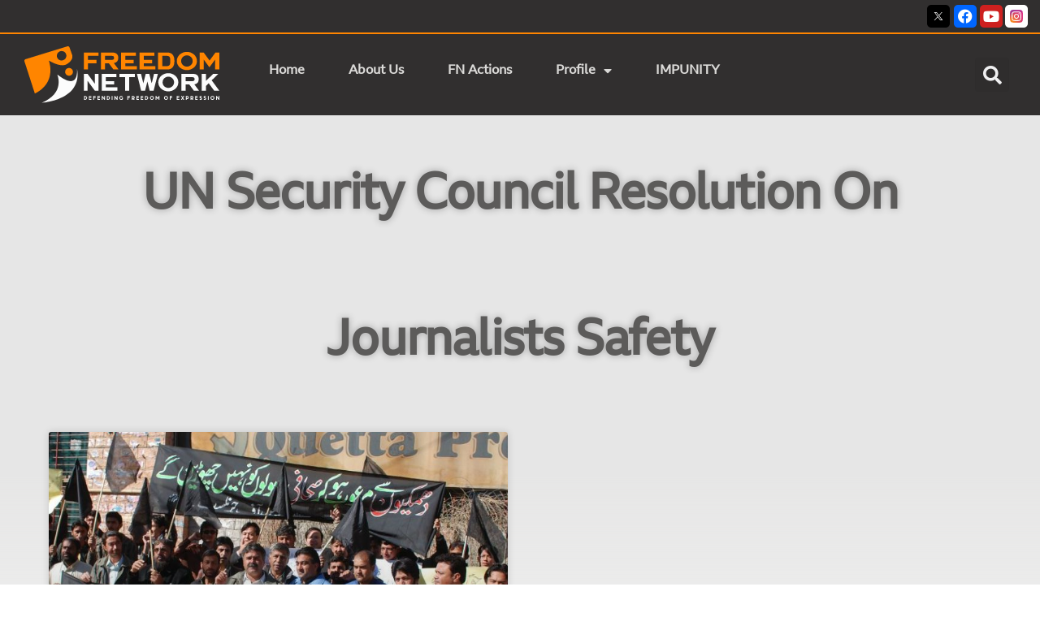

--- FILE ---
content_type: text/html; charset=UTF-8
request_url: https://www.fnpk.org/tag/un-security-council-resolution-on-journalists-safety/
body_size: 359120
content:
<!DOCTYPE html>
<html dir="ltr" lang="en-US" prefix="og: https://ogp.me/ns#">
<head>
	<meta charset="UTF-8">
	<meta name="viewport" content="width=device-width, initial-scale=1.0, viewport-fit=cover" />		<title>UN Security Council Resolution On Journalists Safety - FNPK</title>
	<style>img:is([sizes="auto" i], [sizes^="auto," i]) { contain-intrinsic-size: 3000px 1500px }</style>
	
		<!-- All in One SEO 4.8.1 - aioseo.com -->
	<meta name="robots" content="max-image-preview:large" />
	<link rel="canonical" href="https://www.fnpk.org/tag/un-security-council-resolution-on-journalists-safety/" />
	<meta name="generator" content="All in One SEO (AIOSEO) 4.8.1" />
		<script type="application/ld+json" class="aioseo-schema">
			{"@context":"https:\/\/schema.org","@graph":[{"@type":"BreadcrumbList","@id":"https:\/\/www.fnpk.org\/tag\/un-security-council-resolution-on-journalists-safety\/#breadcrumblist","itemListElement":[{"@type":"ListItem","@id":"https:\/\/www.fnpk.org\/#listItem","position":1,"name":"Home","item":"https:\/\/www.fnpk.org\/","nextItem":{"@type":"ListItem","@id":"https:\/\/www.fnpk.org\/tag\/un-security-council-resolution-on-journalists-safety\/#listItem","name":"UN Security Council Resolution On Journalists Safety"}},{"@type":"ListItem","@id":"https:\/\/www.fnpk.org\/tag\/un-security-council-resolution-on-journalists-safety\/#listItem","position":2,"name":"UN Security Council Resolution On Journalists Safety","previousItem":{"@type":"ListItem","@id":"https:\/\/www.fnpk.org\/#listItem","name":"Home"}}]},{"@type":"CollectionPage","@id":"https:\/\/www.fnpk.org\/tag\/un-security-council-resolution-on-journalists-safety\/#collectionpage","url":"https:\/\/www.fnpk.org\/tag\/un-security-council-resolution-on-journalists-safety\/","name":"UN Security Council Resolution On Journalists Safety - FNPK","inLanguage":"en-US","isPartOf":{"@id":"https:\/\/www.fnpk.org\/#website"},"breadcrumb":{"@id":"https:\/\/www.fnpk.org\/tag\/un-security-council-resolution-on-journalists-safety\/#breadcrumblist"}},{"@type":"Organization","@id":"https:\/\/www.fnpk.org\/#organization","name":"FNPK","description":"Defending Press Freedom & Freedom of Expression","url":"https:\/\/www.fnpk.org\/","logo":{"@type":"ImageObject","url":"https:\/\/www.fnpk.org\/wp-content\/uploads\/2020\/11\/FNPK-New-Logo.svg","@id":"https:\/\/www.fnpk.org\/tag\/un-security-council-resolution-on-journalists-safety\/#organizationLogo"},"image":{"@id":"https:\/\/www.fnpk.org\/tag\/un-security-council-resolution-on-journalists-safety\/#organizationLogo"}},{"@type":"WebSite","@id":"https:\/\/www.fnpk.org\/#website","url":"https:\/\/www.fnpk.org\/","name":"FNPK","description":"Defending Press Freedom & Freedom of Expression","inLanguage":"en-US","publisher":{"@id":"https:\/\/www.fnpk.org\/#organization"}}]}
		</script>
		<!-- All in One SEO -->

<link rel='dns-prefetch' href='//maxcdn.bootstrapcdn.com' />
<link rel="alternate" type="application/rss+xml" title="FNPK &raquo; Feed" href="https://www.fnpk.org/feed/" />
<link rel="alternate" type="application/rss+xml" title="FNPK &raquo; Comments Feed" href="https://www.fnpk.org/comments/feed/" />
<link rel="alternate" type="application/rss+xml" title="FNPK &raquo; UN Security Council Resolution On Journalists Safety Tag Feed" href="https://www.fnpk.org/tag/un-security-council-resolution-on-journalists-safety/feed/" />
<script>
window._wpemojiSettings = {"baseUrl":"https:\/\/s.w.org\/images\/core\/emoji\/16.0.1\/72x72\/","ext":".png","svgUrl":"https:\/\/s.w.org\/images\/core\/emoji\/16.0.1\/svg\/","svgExt":".svg","source":{"concatemoji":"https:\/\/www.fnpk.org\/wp-includes\/js\/wp-emoji-release.min.js?ver=6.8.3"}};
/*! This file is auto-generated */
!function(s,n){var o,i,e;function c(e){try{var t={supportTests:e,timestamp:(new Date).valueOf()};sessionStorage.setItem(o,JSON.stringify(t))}catch(e){}}function p(e,t,n){e.clearRect(0,0,e.canvas.width,e.canvas.height),e.fillText(t,0,0);var t=new Uint32Array(e.getImageData(0,0,e.canvas.width,e.canvas.height).data),a=(e.clearRect(0,0,e.canvas.width,e.canvas.height),e.fillText(n,0,0),new Uint32Array(e.getImageData(0,0,e.canvas.width,e.canvas.height).data));return t.every(function(e,t){return e===a[t]})}function u(e,t){e.clearRect(0,0,e.canvas.width,e.canvas.height),e.fillText(t,0,0);for(var n=e.getImageData(16,16,1,1),a=0;a<n.data.length;a++)if(0!==n.data[a])return!1;return!0}function f(e,t,n,a){switch(t){case"flag":return n(e,"\ud83c\udff3\ufe0f\u200d\u26a7\ufe0f","\ud83c\udff3\ufe0f\u200b\u26a7\ufe0f")?!1:!n(e,"\ud83c\udde8\ud83c\uddf6","\ud83c\udde8\u200b\ud83c\uddf6")&&!n(e,"\ud83c\udff4\udb40\udc67\udb40\udc62\udb40\udc65\udb40\udc6e\udb40\udc67\udb40\udc7f","\ud83c\udff4\u200b\udb40\udc67\u200b\udb40\udc62\u200b\udb40\udc65\u200b\udb40\udc6e\u200b\udb40\udc67\u200b\udb40\udc7f");case"emoji":return!a(e,"\ud83e\udedf")}return!1}function g(e,t,n,a){var r="undefined"!=typeof WorkerGlobalScope&&self instanceof WorkerGlobalScope?new OffscreenCanvas(300,150):s.createElement("canvas"),o=r.getContext("2d",{willReadFrequently:!0}),i=(o.textBaseline="top",o.font="600 32px Arial",{});return e.forEach(function(e){i[e]=t(o,e,n,a)}),i}function t(e){var t=s.createElement("script");t.src=e,t.defer=!0,s.head.appendChild(t)}"undefined"!=typeof Promise&&(o="wpEmojiSettingsSupports",i=["flag","emoji"],n.supports={everything:!0,everythingExceptFlag:!0},e=new Promise(function(e){s.addEventListener("DOMContentLoaded",e,{once:!0})}),new Promise(function(t){var n=function(){try{var e=JSON.parse(sessionStorage.getItem(o));if("object"==typeof e&&"number"==typeof e.timestamp&&(new Date).valueOf()<e.timestamp+604800&&"object"==typeof e.supportTests)return e.supportTests}catch(e){}return null}();if(!n){if("undefined"!=typeof Worker&&"undefined"!=typeof OffscreenCanvas&&"undefined"!=typeof URL&&URL.createObjectURL&&"undefined"!=typeof Blob)try{var e="postMessage("+g.toString()+"("+[JSON.stringify(i),f.toString(),p.toString(),u.toString()].join(",")+"));",a=new Blob([e],{type:"text/javascript"}),r=new Worker(URL.createObjectURL(a),{name:"wpTestEmojiSupports"});return void(r.onmessage=function(e){c(n=e.data),r.terminate(),t(n)})}catch(e){}c(n=g(i,f,p,u))}t(n)}).then(function(e){for(var t in e)n.supports[t]=e[t],n.supports.everything=n.supports.everything&&n.supports[t],"flag"!==t&&(n.supports.everythingExceptFlag=n.supports.everythingExceptFlag&&n.supports[t]);n.supports.everythingExceptFlag=n.supports.everythingExceptFlag&&!n.supports.flag,n.DOMReady=!1,n.readyCallback=function(){n.DOMReady=!0}}).then(function(){return e}).then(function(){var e;n.supports.everything||(n.readyCallback(),(e=n.source||{}).concatemoji?t(e.concatemoji):e.wpemoji&&e.twemoji&&(t(e.twemoji),t(e.wpemoji)))}))}((window,document),window._wpemojiSettings);
</script>
<link rel='stylesheet' id='sbr_styles-css' href='https://www.fnpk.org/wp-content/plugins/reviews-feed/assets/css/sbr-styles.css?ver=2.1.0' media='all' />
<link rel='stylesheet' id='sby_styles-css' href='https://www.fnpk.org/wp-content/plugins/feeds-for-youtube/css/sb-youtube-free.min.css?ver=2.4.0' media='all' />
<style id='wp-emoji-styles-inline-css'>

	img.wp-smiley, img.emoji {
		display: inline !important;
		border: none !important;
		box-shadow: none !important;
		height: 1em !important;
		width: 1em !important;
		margin: 0 0.07em !important;
		vertical-align: -0.1em !important;
		background: none !important;
		padding: 0 !important;
	}
</style>
<link rel='stylesheet' id='wp-block-library-css' href='https://www.fnpk.org/wp-includes/css/dist/block-library/style.min.css?ver=6.8.3' media='all' />
<style id='wp-block-library-theme-inline-css'>
.wp-block-audio :where(figcaption){color:#555;font-size:13px;text-align:center}.is-dark-theme .wp-block-audio :where(figcaption){color:#ffffffa6}.wp-block-audio{margin:0 0 1em}.wp-block-code{border:1px solid #ccc;border-radius:4px;font-family:Menlo,Consolas,monaco,monospace;padding:.8em 1em}.wp-block-embed :where(figcaption){color:#555;font-size:13px;text-align:center}.is-dark-theme .wp-block-embed :where(figcaption){color:#ffffffa6}.wp-block-embed{margin:0 0 1em}.blocks-gallery-caption{color:#555;font-size:13px;text-align:center}.is-dark-theme .blocks-gallery-caption{color:#ffffffa6}:root :where(.wp-block-image figcaption){color:#555;font-size:13px;text-align:center}.is-dark-theme :root :where(.wp-block-image figcaption){color:#ffffffa6}.wp-block-image{margin:0 0 1em}.wp-block-pullquote{border-bottom:4px solid;border-top:4px solid;color:currentColor;margin-bottom:1.75em}.wp-block-pullquote cite,.wp-block-pullquote footer,.wp-block-pullquote__citation{color:currentColor;font-size:.8125em;font-style:normal;text-transform:uppercase}.wp-block-quote{border-left:.25em solid;margin:0 0 1.75em;padding-left:1em}.wp-block-quote cite,.wp-block-quote footer{color:currentColor;font-size:.8125em;font-style:normal;position:relative}.wp-block-quote:where(.has-text-align-right){border-left:none;border-right:.25em solid;padding-left:0;padding-right:1em}.wp-block-quote:where(.has-text-align-center){border:none;padding-left:0}.wp-block-quote.is-large,.wp-block-quote.is-style-large,.wp-block-quote:where(.is-style-plain){border:none}.wp-block-search .wp-block-search__label{font-weight:700}.wp-block-search__button{border:1px solid #ccc;padding:.375em .625em}:where(.wp-block-group.has-background){padding:1.25em 2.375em}.wp-block-separator.has-css-opacity{opacity:.4}.wp-block-separator{border:none;border-bottom:2px solid;margin-left:auto;margin-right:auto}.wp-block-separator.has-alpha-channel-opacity{opacity:1}.wp-block-separator:not(.is-style-wide):not(.is-style-dots){width:100px}.wp-block-separator.has-background:not(.is-style-dots){border-bottom:none;height:1px}.wp-block-separator.has-background:not(.is-style-wide):not(.is-style-dots){height:2px}.wp-block-table{margin:0 0 1em}.wp-block-table td,.wp-block-table th{word-break:normal}.wp-block-table :where(figcaption){color:#555;font-size:13px;text-align:center}.is-dark-theme .wp-block-table :where(figcaption){color:#ffffffa6}.wp-block-video :where(figcaption){color:#555;font-size:13px;text-align:center}.is-dark-theme .wp-block-video :where(figcaption){color:#ffffffa6}.wp-block-video{margin:0 0 1em}:root :where(.wp-block-template-part.has-background){margin-bottom:0;margin-top:0;padding:1.25em 2.375em}
</style>
<style id='classic-theme-styles-inline-css'>
/*! This file is auto-generated */
.wp-block-button__link{color:#fff;background-color:#32373c;border-radius:9999px;box-shadow:none;text-decoration:none;padding:calc(.667em + 2px) calc(1.333em + 2px);font-size:1.125em}.wp-block-file__button{background:#32373c;color:#fff;text-decoration:none}
</style>
<style id='global-styles-inline-css'>
:root{--wp--preset--aspect-ratio--square: 1;--wp--preset--aspect-ratio--4-3: 4/3;--wp--preset--aspect-ratio--3-4: 3/4;--wp--preset--aspect-ratio--3-2: 3/2;--wp--preset--aspect-ratio--2-3: 2/3;--wp--preset--aspect-ratio--16-9: 16/9;--wp--preset--aspect-ratio--9-16: 9/16;--wp--preset--color--black: #000000;--wp--preset--color--cyan-bluish-gray: #abb8c3;--wp--preset--color--white: #FFF;--wp--preset--color--pale-pink: #f78da7;--wp--preset--color--vivid-red: #cf2e2e;--wp--preset--color--luminous-vivid-orange: #ff6900;--wp--preset--color--luminous-vivid-amber: #fcb900;--wp--preset--color--light-green-cyan: #7bdcb5;--wp--preset--color--vivid-green-cyan: #00d084;--wp--preset--color--pale-cyan-blue: #8ed1fc;--wp--preset--color--vivid-cyan-blue: #0693e3;--wp--preset--color--vivid-purple: #9b51e0;--wp--preset--color--primary: #0073a8;--wp--preset--color--secondary: #005075;--wp--preset--color--dark-gray: #111;--wp--preset--color--light-gray: #767676;--wp--preset--gradient--vivid-cyan-blue-to-vivid-purple: linear-gradient(135deg,rgba(6,147,227,1) 0%,rgb(155,81,224) 100%);--wp--preset--gradient--light-green-cyan-to-vivid-green-cyan: linear-gradient(135deg,rgb(122,220,180) 0%,rgb(0,208,130) 100%);--wp--preset--gradient--luminous-vivid-amber-to-luminous-vivid-orange: linear-gradient(135deg,rgba(252,185,0,1) 0%,rgba(255,105,0,1) 100%);--wp--preset--gradient--luminous-vivid-orange-to-vivid-red: linear-gradient(135deg,rgba(255,105,0,1) 0%,rgb(207,46,46) 100%);--wp--preset--gradient--very-light-gray-to-cyan-bluish-gray: linear-gradient(135deg,rgb(238,238,238) 0%,rgb(169,184,195) 100%);--wp--preset--gradient--cool-to-warm-spectrum: linear-gradient(135deg,rgb(74,234,220) 0%,rgb(151,120,209) 20%,rgb(207,42,186) 40%,rgb(238,44,130) 60%,rgb(251,105,98) 80%,rgb(254,248,76) 100%);--wp--preset--gradient--blush-light-purple: linear-gradient(135deg,rgb(255,206,236) 0%,rgb(152,150,240) 100%);--wp--preset--gradient--blush-bordeaux: linear-gradient(135deg,rgb(254,205,165) 0%,rgb(254,45,45) 50%,rgb(107,0,62) 100%);--wp--preset--gradient--luminous-dusk: linear-gradient(135deg,rgb(255,203,112) 0%,rgb(199,81,192) 50%,rgb(65,88,208) 100%);--wp--preset--gradient--pale-ocean: linear-gradient(135deg,rgb(255,245,203) 0%,rgb(182,227,212) 50%,rgb(51,167,181) 100%);--wp--preset--gradient--electric-grass: linear-gradient(135deg,rgb(202,248,128) 0%,rgb(113,206,126) 100%);--wp--preset--gradient--midnight: linear-gradient(135deg,rgb(2,3,129) 0%,rgb(40,116,252) 100%);--wp--preset--font-size--small: 19.5px;--wp--preset--font-size--medium: 20px;--wp--preset--font-size--large: 36.5px;--wp--preset--font-size--x-large: 42px;--wp--preset--font-size--normal: 22px;--wp--preset--font-size--huge: 49.5px;--wp--preset--spacing--20: 0.44rem;--wp--preset--spacing--30: 0.67rem;--wp--preset--spacing--40: 1rem;--wp--preset--spacing--50: 1.5rem;--wp--preset--spacing--60: 2.25rem;--wp--preset--spacing--70: 3.38rem;--wp--preset--spacing--80: 5.06rem;--wp--preset--shadow--natural: 6px 6px 9px rgba(0, 0, 0, 0.2);--wp--preset--shadow--deep: 12px 12px 50px rgba(0, 0, 0, 0.4);--wp--preset--shadow--sharp: 6px 6px 0px rgba(0, 0, 0, 0.2);--wp--preset--shadow--outlined: 6px 6px 0px -3px rgba(255, 255, 255, 1), 6px 6px rgba(0, 0, 0, 1);--wp--preset--shadow--crisp: 6px 6px 0px rgba(0, 0, 0, 1);}:where(.is-layout-flex){gap: 0.5em;}:where(.is-layout-grid){gap: 0.5em;}body .is-layout-flex{display: flex;}.is-layout-flex{flex-wrap: wrap;align-items: center;}.is-layout-flex > :is(*, div){margin: 0;}body .is-layout-grid{display: grid;}.is-layout-grid > :is(*, div){margin: 0;}:where(.wp-block-columns.is-layout-flex){gap: 2em;}:where(.wp-block-columns.is-layout-grid){gap: 2em;}:where(.wp-block-post-template.is-layout-flex){gap: 1.25em;}:where(.wp-block-post-template.is-layout-grid){gap: 1.25em;}.has-black-color{color: var(--wp--preset--color--black) !important;}.has-cyan-bluish-gray-color{color: var(--wp--preset--color--cyan-bluish-gray) !important;}.has-white-color{color: var(--wp--preset--color--white) !important;}.has-pale-pink-color{color: var(--wp--preset--color--pale-pink) !important;}.has-vivid-red-color{color: var(--wp--preset--color--vivid-red) !important;}.has-luminous-vivid-orange-color{color: var(--wp--preset--color--luminous-vivid-orange) !important;}.has-luminous-vivid-amber-color{color: var(--wp--preset--color--luminous-vivid-amber) !important;}.has-light-green-cyan-color{color: var(--wp--preset--color--light-green-cyan) !important;}.has-vivid-green-cyan-color{color: var(--wp--preset--color--vivid-green-cyan) !important;}.has-pale-cyan-blue-color{color: var(--wp--preset--color--pale-cyan-blue) !important;}.has-vivid-cyan-blue-color{color: var(--wp--preset--color--vivid-cyan-blue) !important;}.has-vivid-purple-color{color: var(--wp--preset--color--vivid-purple) !important;}.has-black-background-color{background-color: var(--wp--preset--color--black) !important;}.has-cyan-bluish-gray-background-color{background-color: var(--wp--preset--color--cyan-bluish-gray) !important;}.has-white-background-color{background-color: var(--wp--preset--color--white) !important;}.has-pale-pink-background-color{background-color: var(--wp--preset--color--pale-pink) !important;}.has-vivid-red-background-color{background-color: var(--wp--preset--color--vivid-red) !important;}.has-luminous-vivid-orange-background-color{background-color: var(--wp--preset--color--luminous-vivid-orange) !important;}.has-luminous-vivid-amber-background-color{background-color: var(--wp--preset--color--luminous-vivid-amber) !important;}.has-light-green-cyan-background-color{background-color: var(--wp--preset--color--light-green-cyan) !important;}.has-vivid-green-cyan-background-color{background-color: var(--wp--preset--color--vivid-green-cyan) !important;}.has-pale-cyan-blue-background-color{background-color: var(--wp--preset--color--pale-cyan-blue) !important;}.has-vivid-cyan-blue-background-color{background-color: var(--wp--preset--color--vivid-cyan-blue) !important;}.has-vivid-purple-background-color{background-color: var(--wp--preset--color--vivid-purple) !important;}.has-black-border-color{border-color: var(--wp--preset--color--black) !important;}.has-cyan-bluish-gray-border-color{border-color: var(--wp--preset--color--cyan-bluish-gray) !important;}.has-white-border-color{border-color: var(--wp--preset--color--white) !important;}.has-pale-pink-border-color{border-color: var(--wp--preset--color--pale-pink) !important;}.has-vivid-red-border-color{border-color: var(--wp--preset--color--vivid-red) !important;}.has-luminous-vivid-orange-border-color{border-color: var(--wp--preset--color--luminous-vivid-orange) !important;}.has-luminous-vivid-amber-border-color{border-color: var(--wp--preset--color--luminous-vivid-amber) !important;}.has-light-green-cyan-border-color{border-color: var(--wp--preset--color--light-green-cyan) !important;}.has-vivid-green-cyan-border-color{border-color: var(--wp--preset--color--vivid-green-cyan) !important;}.has-pale-cyan-blue-border-color{border-color: var(--wp--preset--color--pale-cyan-blue) !important;}.has-vivid-cyan-blue-border-color{border-color: var(--wp--preset--color--vivid-cyan-blue) !important;}.has-vivid-purple-border-color{border-color: var(--wp--preset--color--vivid-purple) !important;}.has-vivid-cyan-blue-to-vivid-purple-gradient-background{background: var(--wp--preset--gradient--vivid-cyan-blue-to-vivid-purple) !important;}.has-light-green-cyan-to-vivid-green-cyan-gradient-background{background: var(--wp--preset--gradient--light-green-cyan-to-vivid-green-cyan) !important;}.has-luminous-vivid-amber-to-luminous-vivid-orange-gradient-background{background: var(--wp--preset--gradient--luminous-vivid-amber-to-luminous-vivid-orange) !important;}.has-luminous-vivid-orange-to-vivid-red-gradient-background{background: var(--wp--preset--gradient--luminous-vivid-orange-to-vivid-red) !important;}.has-very-light-gray-to-cyan-bluish-gray-gradient-background{background: var(--wp--preset--gradient--very-light-gray-to-cyan-bluish-gray) !important;}.has-cool-to-warm-spectrum-gradient-background{background: var(--wp--preset--gradient--cool-to-warm-spectrum) !important;}.has-blush-light-purple-gradient-background{background: var(--wp--preset--gradient--blush-light-purple) !important;}.has-blush-bordeaux-gradient-background{background: var(--wp--preset--gradient--blush-bordeaux) !important;}.has-luminous-dusk-gradient-background{background: var(--wp--preset--gradient--luminous-dusk) !important;}.has-pale-ocean-gradient-background{background: var(--wp--preset--gradient--pale-ocean) !important;}.has-electric-grass-gradient-background{background: var(--wp--preset--gradient--electric-grass) !important;}.has-midnight-gradient-background{background: var(--wp--preset--gradient--midnight) !important;}.has-small-font-size{font-size: var(--wp--preset--font-size--small) !important;}.has-medium-font-size{font-size: var(--wp--preset--font-size--medium) !important;}.has-large-font-size{font-size: var(--wp--preset--font-size--large) !important;}.has-x-large-font-size{font-size: var(--wp--preset--font-size--x-large) !important;}
:where(.wp-block-post-template.is-layout-flex){gap: 1.25em;}:where(.wp-block-post-template.is-layout-grid){gap: 1.25em;}
:where(.wp-block-columns.is-layout-flex){gap: 2em;}:where(.wp-block-columns.is-layout-grid){gap: 2em;}
:root :where(.wp-block-pullquote){font-size: 1.5em;line-height: 1.6;}
</style>
<link rel='stylesheet' id='contact-form-7-css' href='https://www.fnpk.org/wp-content/plugins/contact-form-7/includes/css/styles.css?ver=6.0.5' media='all' />
<link rel='stylesheet' id='ctf_styles-css' href='https://www.fnpk.org/wp-content/plugins/custom-twitter-feeds/css/ctf-styles.min.css?ver=2.3.0' media='all' />
<link rel='stylesheet' id='wpavefrsz-style-css' href='https://www.fnpk.org/wp-content/plugins/easy-font-resize/style.css?ver=1.0.15' media='all' />
<link rel='stylesheet' id='uaf_client_css-css' href='https://www.fnpk.org/wp-content/uploads/useanyfont/uaf.css?ver=1742749188' media='all' />
<link rel='stylesheet' id='bigger-picture-css' href='https://www.fnpk.org/wp-content/plugins/youtube-channel/assets/lib/bigger-picture/css/bigger-picture.min.css?ver=3.25.2' media='all' />
<link rel='stylesheet' id='youtube-channel-css' href='https://www.fnpk.org/wp-content/plugins/youtube-channel/assets/css/youtube-channel.min.css?ver=3.25.2' media='all' />
<link rel='stylesheet' id='cff-css' href='https://www.fnpk.org/wp-content/plugins/custom-facebook-feed/assets/css/cff-style.min.css?ver=4.3.0' media='all' />
<link rel='stylesheet' id='sb-font-awesome-css' href='https://maxcdn.bootstrapcdn.com/font-awesome/4.7.0/css/font-awesome.min.css?ver=6.8.3' media='all' />
<link rel='stylesheet' id='blogpost-font-style-css' href='https://www.fnpk.org/wp-content/plugins/creative-post-carousel/assets/public/css/all.min.css?ver=1.3' media='all' />
<link rel='stylesheet' id='blogpost-plugin-owl-style-css' href='https://www.fnpk.org/wp-content/plugins/creative-post-carousel/assets/public/css/owl.carousel.min.css?ver=1.3' media='all' />
<link rel='stylesheet' id='blogpost-plugin-owltheme-css' href='https://www.fnpk.org/wp-content/plugins/creative-post-carousel/assets/public/css/owl.theme.default.min.css?ver=1.3' media='all' />
<link rel='stylesheet' id='blogpost-plugin-main-style-css' href='https://www.fnpk.org/wp-content/plugins/creative-post-carousel/assets/public/css/main.css?ver=1.3' media='all' />
<link rel='stylesheet' id='blogpost-plugin-responsive-css' href='https://www.fnpk.org/wp-content/plugins/creative-post-carousel/assets/public/css/responsive.css?ver=1.3' media='all' />
<link rel='stylesheet' id='twentynineteen-style-css' href='https://www.fnpk.org/wp-content/themes/twentynineteen/style.css?ver=3.0' media='all' />
<link rel='stylesheet' id='twentynineteen-print-style-css' href='https://www.fnpk.org/wp-content/themes/twentynineteen/print.css?ver=3.0' media='print' />
<link rel='stylesheet' id='elementor-frontend-css' href='https://www.fnpk.org/wp-content/plugins/elementor/assets/css/frontend.min.css?ver=3.28.1' media='all' />
<link rel='stylesheet' id='widget-image-css' href='https://www.fnpk.org/wp-content/plugins/elementor/assets/css/widget-image.min.css?ver=3.28.1' media='all' />
<link rel='stylesheet' id='widget-heading-css' href='https://www.fnpk.org/wp-content/plugins/elementor/assets/css/widget-heading.min.css?ver=3.28.1' media='all' />
<link rel='stylesheet' id='widget-form-css' href='https://www.fnpk.org/wp-content/plugins/elementor-pro/assets/css/widget-form.min.css?ver=3.28.1' media='all' />
<link rel='stylesheet' id='e-popup-css' href='https://www.fnpk.org/wp-content/plugins/elementor-pro/assets/css/conditionals/popup.min.css?ver=3.28.1' media='all' />
<link rel='stylesheet' id='widget-nav-menu-css' href='https://www.fnpk.org/wp-content/plugins/elementor-pro/assets/css/widget-nav-menu.min.css?ver=3.28.1' media='all' />
<link rel='stylesheet' id='widget-search-form-css' href='https://www.fnpk.org/wp-content/plugins/elementor-pro/assets/css/widget-search-form.min.css?ver=3.28.1' media='all' />
<link rel='stylesheet' id='elementor-icons-shared-0-css' href='https://www.fnpk.org/wp-content/plugins/elementor/assets/lib/font-awesome/css/fontawesome.min.css?ver=5.15.3' media='all' />
<link rel='stylesheet' id='elementor-icons-fa-solid-css' href='https://www.fnpk.org/wp-content/plugins/elementor/assets/lib/font-awesome/css/solid.min.css?ver=5.15.3' media='all' />
<link rel='stylesheet' id='widget-posts-css' href='https://www.fnpk.org/wp-content/plugins/elementor-pro/assets/css/widget-posts.min.css?ver=3.28.1' media='all' />
<link rel='stylesheet' id='elementor-icons-css' href='https://www.fnpk.org/wp-content/plugins/elementor/assets/lib/eicons/css/elementor-icons.min.css?ver=5.36.0' media='all' />
<link rel='stylesheet' id='elementor-post-12-css' href='https://www.fnpk.org/wp-content/uploads/elementor/css/post-12.css?ver=1743099331' media='all' />
<link rel='stylesheet' id='cffstyles-css' href='https://www.fnpk.org/wp-content/plugins/custom-facebook-feed/assets/css/cff-style.min.css?ver=4.3.0' media='all' />
<link rel='stylesheet' id='sby-styles-css' href='https://www.fnpk.org/wp-content/plugins/feeds-for-youtube/css/sb-youtube-free.min.css?ver=2.4.0' media='all' />
<link rel='stylesheet' id='elementor-post-9305-css' href='https://www.fnpk.org/wp-content/uploads/elementor/css/post-9305.css?ver=1743099331' media='all' />
<link rel='stylesheet' id='elementor-post-9339-css' href='https://www.fnpk.org/wp-content/uploads/elementor/css/post-9339.css?ver=1748240079' media='all' />
<link rel='stylesheet' id='elementor-post-6810-css' href='https://www.fnpk.org/wp-content/uploads/elementor/css/post-6810.css?ver=1756993427' media='all' />
<link rel='stylesheet' id='elementor-post-7109-css' href='https://www.fnpk.org/wp-content/uploads/elementor/css/post-7109.css?ver=1743099369' media='all' />
<link rel='stylesheet' id='graphina_chart-css-css' href='https://www.fnpk.org/wp-content/plugins/graphina-elementor-charts-and-graphs/assets/css/graphina-chart.css?ver=3.0.3' media='all' />
<link rel='stylesheet' id='elementor-gf-local-roboto-css' href='http://www.fnpk.org/wp-content/uploads/elementor/google-fonts/css/roboto.css?ver=1742749173' media='all' />
<link rel='stylesheet' id='elementor-gf-local-poppins-css' href='http://www.fnpk.org/wp-content/uploads/elementor/google-fonts/css/poppins.css?ver=1742749174' media='all' />
<link rel='stylesheet' id='elementor-gf-local-anton-css' href='http://www.fnpk.org/wp-content/uploads/elementor/google-fonts/css/anton.css?ver=1742749174' media='all' />
<link rel='stylesheet' id='elementor-gf-local-sourcesanspro-css' href='http://www.fnpk.org/wp-content/uploads/elementor/google-fonts/css/sourcesanspro.css?ver=1742749177' media='all' />
<link rel='stylesheet' id='elementor-gf-local-firasans-css' href='http://www.fnpk.org/wp-content/uploads/elementor/google-fonts/css/firasans.css?ver=1742749181' media='all' />
<link rel='stylesheet' id='elementor-gf-local-raleway-css' href='http://www.fnpk.org/wp-content/uploads/elementor/google-fonts/css/raleway.css?ver=1742749185' media='all' />
<link rel='stylesheet' id='elementor-icons-fa-brands-css' href='https://www.fnpk.org/wp-content/plugins/elementor/assets/lib/font-awesome/css/brands.min.css?ver=5.15.3' media='all' />
<script src="https://www.fnpk.org/wp-includes/js/jquery/jquery.min.js?ver=3.7.1" id="jquery-core-js"></script>
<script src="https://www.fnpk.org/wp-includes/js/jquery/jquery-migrate.min.js?ver=3.4.1" id="jquery-migrate-js"></script>
<link rel="https://api.w.org/" href="https://www.fnpk.org/wp-json/" /><link rel="alternate" title="JSON" type="application/json" href="https://www.fnpk.org/wp-json/wp/v2/tags/852" /><link rel="EditURI" type="application/rsd+xml" title="RSD" href="https://www.fnpk.org/xmlrpc.php?rsd" />
<meta name="generator" content="WordPress 6.8.3" />
<meta name="generator" content="Elementor 3.28.1; features: additional_custom_breakpoints, e_local_google_fonts; settings: css_print_method-external, google_font-enabled, font_display-auto">
			<style>
				.e-con.e-parent:nth-of-type(n+4):not(.e-lazyloaded):not(.e-no-lazyload),
				.e-con.e-parent:nth-of-type(n+4):not(.e-lazyloaded):not(.e-no-lazyload) * {
					background-image: none !important;
				}
				@media screen and (max-height: 1024px) {
					.e-con.e-parent:nth-of-type(n+3):not(.e-lazyloaded):not(.e-no-lazyload),
					.e-con.e-parent:nth-of-type(n+3):not(.e-lazyloaded):not(.e-no-lazyload) * {
						background-image: none !important;
					}
				}
				@media screen and (max-height: 640px) {
					.e-con.e-parent:nth-of-type(n+2):not(.e-lazyloaded):not(.e-no-lazyload),
					.e-con.e-parent:nth-of-type(n+2):not(.e-lazyloaded):not(.e-no-lazyload) * {
						background-image: none !important;
					}
				}
			</style>
			<link rel="icon" href="https://www.fnpk.org/wp-content/uploads/2020/11/cropped-FNPK-Logo-Icon-32x32.png" sizes="32x32" />
<link rel="icon" href="https://www.fnpk.org/wp-content/uploads/2020/11/cropped-FNPK-Logo-Icon-192x192.png" sizes="192x192" />
<link rel="apple-touch-icon" href="https://www.fnpk.org/wp-content/uploads/2020/11/cropped-FNPK-Logo-Icon-180x180.png" />
<meta name="msapplication-TileImage" content="https://www.fnpk.org/wp-content/uploads/2020/11/cropped-FNPK-Logo-Icon-270x270.png" />
		<style id="wp-custom-css">
			@media only screen and (max-width: 767px) {
.titlepost .elementor-post__text .elementor-post__title {
    
    bottom: 0px !important;
    left: 0px;
    padding: 20px !important;
       text-align: center;
}
	.elementor-9339 .elementor-element.elementor-element-88402ee .elementor-nav-menu--dropdown a, .elementor-9339 .elementor-element.elementor-element-88402ee .elementor-menu-toggle {
    background: white;
    padding: 10px;
		    margin-top: 20px;
}
	.elementor-search-form__toggle {
    background: white;
    border-radius: 3px;
}
}
.titlepost .elementor-post__text .elementor-post__title {
    width: 100%;
	text-align:center;
}
@media only screen and (min-width: 768px) { 
.titlepost .elementor-post__text .elementor-post__title {
	
	}
}

body > div.elementor.elementor-7117.elementor-location-single.post-9707.page.type-page.status-publish.hentry.entry > section.elementor-section.elementor-top-section.elementor-element.elementor-element-52c4ca09.elementor-section-boxed.elementor-section-height-default.elementor-section-height-default > div > div > div > section.elementor-section.elementor-inner-section.elementor-element.elementor-element-3f4f0611.elementor-section-boxed.elementor-section-height-default.elementor-section-height-default > div > div.elementor-column.elementor-col-50.elementor-inner-column.elementor-element.elementor-element-5a18a5ad {
	width: 100%;
}
body > div.elementor.elementor-7117.elementor-location-single.post-9707.page.type-page.status-publish.hentry.entry > section.elementor-section.elementor-top-section.elementor-element.elementor-element-52c4ca09.elementor-section-boxed.elementor-section-height-default.elementor-section-height-default > div > div > div > section.elementor-section.elementor-inner-section.elementor-element.elementor-element-3f4f0611.elementor-section-boxed.elementor-section-height-default.elementor-section-height-default > div > div.elementor-column.elementor-col-50.elementor-inner-column.elementor-element.elementor-element-5e724022 {
    display: none;
}
}

/* Typography */
html {
  font-size: 22px;
}

body {
  -webkit-font-smoothing: antialiased;
  -moz-osx-font-smoothing: grayscale;
  color: #111;
  font-family: "NonBreakingSpaceOverride", "Hoefler Text", Garamond, "Times New Roman", serif;
  font-weight: 400;
  font-size: 1em;
  line-height: 1.3;
  margin: 0;
  text-rendering: optimizeLegibility;
}
.elementor-search-form--skin-full_screen .elementor-search-form__toggle {
    color: var(--e-search-form-toggle-color, #f0f0f1) !important;
}		</style>
		</head>
<body class="archive tag tag-un-security-council-resolution-on-journalists-safety tag-852 wp-custom-logo wp-embed-responsive wp-theme-twentynineteen hfeed image-filters-enabled elementor-page-7109 elementor-default elementor-template-full-width elementor-kit-12">
		<div data-elementor-type="header" data-elementor-id="9339" class="elementor elementor-9339 elementor-location-header" data-elementor-post-type="elementor_library">
					<header class="elementor-section elementor-top-section elementor-element elementor-element-642dad13 elementor-section-full_width elementor-hidden-tablet elementor-hidden-mobile elementor-section-height-default elementor-section-height-default" data-id="642dad13" data-element_type="section" data-settings="{&quot;background_background&quot;:&quot;classic&quot;}">
						<div class="elementor-container elementor-column-gap-no">
					<div class="elementor-column elementor-col-50 elementor-top-column elementor-element elementor-element-2769578d" data-id="2769578d" data-element_type="column">
			<div class="elementor-widget-wrap">
							</div>
		</div>
				<div class="elementor-column elementor-col-50 elementor-top-column elementor-element elementor-element-4ea320d5" data-id="4ea320d5" data-element_type="column">
			<div class="elementor-widget-wrap elementor-element-populated">
						<div class="elementor-element elementor-element-aad2025 elementor-view-stacked elementor-shape-square elementor-widget__width-initial elementor-widget elementor-widget-icon" data-id="aad2025" data-element_type="widget" data-widget_type="icon.default">
				<div class="elementor-widget-container">
							<div class="elementor-icon-wrapper">
			<a class="elementor-icon" href="https://twitter.com/@pressfreedompk">
			<svg xmlns:svg="http://www.w3.org/2000/svg" xmlns="http://www.w3.org/2000/svg" xmlns:xlink="http://www.w3.org/1999/xlink" id="svg5" x="0px" y="0px" viewBox="0 0 1668.56 1221.19" style="enable-background:new 0 0 1668.56 1221.19;" xml:space="preserve"><g id="layer1" transform="translate(52.390088,-25.058597)">	<path id="path1009" d="M283.94,167.31l386.39,516.64L281.5,1104h87.51l340.42-367.76L984.48,1104h297.8L874.15,558.3l361.92-390.99  h-87.51l-313.51,338.7l-253.31-338.7H283.94z M412.63,231.77h136.81l604.13,807.76h-136.81L412.63,231.77z"></path></g></svg>			</a>
		</div>
						</div>
				</div>
				<div class="elementor-element elementor-element-ce25c7f elementor-view-stacked elementor-shape-square elementor-widget__width-initial elementor-widget elementor-widget-icon" data-id="ce25c7f" data-element_type="widget" data-widget_type="icon.default">
				<div class="elementor-widget-container">
							<div class="elementor-icon-wrapper">
			<a class="elementor-icon" href="https://www.facebook.com/FreedomN">
			<i aria-hidden="true" class="fab fa-facebook"></i>			</a>
		</div>
						</div>
				</div>
				<div class="elementor-element elementor-element-1e89b9e elementor-view-stacked elementor-shape-square elementor-widget__width-initial elementor-widget elementor-widget-icon" data-id="1e89b9e" data-element_type="widget" data-widget_type="icon.default">
				<div class="elementor-widget-container">
							<div class="elementor-icon-wrapper">
			<a class="elementor-icon" href="https://www.youtube.com/@freedomnetworkpakistan7657">
			<i aria-hidden="true" class="fab fa-youtube"></i>			</a>
		</div>
						</div>
				</div>
				<div class="elementor-element elementor-element-d8c89bd elementor-view-stacked elementor-widget__width-initial elementor-shape-circle elementor-widget elementor-widget-icon" data-id="d8c89bd" data-element_type="widget" data-widget_type="icon.default">
				<div class="elementor-widget-container">
							<div class="elementor-icon-wrapper">
			<a class="elementor-icon" href="https://www.instagram.com/pressfreedompk/">
			<svg xmlns="http://www.w3.org/2000/svg" xmlns:xlink="http://www.w3.org/1999/xlink" width="3365pt" height="3365pt" viewBox="0 0 3365 3365"><defs><clipPath id="clip_0"><path transform="matrix(1,0,0,-1,0,3365)" d="M950.909 3156.224C774.374 3148.196 678.476 3118.819 614.69 3093.939 530.084 3061.209 469.828 3021.861 406.483 2958.517 343.228 2894.996 303.969 2834.739 271.06 2750.222 246.359 2686.26 216.804 2590.537 208.776 2414.002 200.218 2222.999 198.276 2165.831 198.276 1682.367 198.276 1198.904 200.041 1141.647 208.863 950.82 216.892 774.286 246.27 678.388 271.149 614.602 303.88 530.084 343.139 469.828 406.571 406.483 470.004 343.138 530.261 303.968 614.778 271.06 678.564 246.182 774.463 216.804 950.997 208.776 1141.825 199.953 1199.169 198.276 1682.456 198.276 2165.919 198.276 2223.265 200.041 2414.091 208.776 2590.626 216.804 2686.524 246.182 2750.309 271.06 2834.828 303.968 2895.173 343.139 2958.517 406.483 3021.862 469.827 3061.032 530.084 3093.939 614.602 3118.641 678.388 3148.196 774.286 3156.225 950.82 3164.959 1141.825 3166.724 1199.169 3166.724 1682.456 3166.724 2165.919 3164.959 2223.088 3156.225 2414.092 3148.196 2590.626 3118.819 2686.524 3093.939 2750.309 3061.032 2834.827 3021.949 2895.172 2958.517 2958.517 2895.084 3021.861 2834.828 3061.209 2750.309 3093.939 2686.349 3118.641 2590.626 3148.196 2414.091 3156.224 2223.088 3164.782 2165.919 3166.724 1682.456 3166.724 1199.169 3166.724 1141.825 3164.959 950.909 3156.224"></path></clipPath><clipPath id="clip_1"><path transform="matrix(1,0,0,-1,0,3365)" d="M950.909 3156.224C774.374 3148.196 678.476 3118.819 614.69 3093.939 530.084 3061.209 469.828 3021.861 406.483 2958.517 343.228 2894.996 303.969 2834.739 271.06 2750.222 246.359 2686.26 216.804 2590.537 208.776 2414.002 200.218 2222.999 198.276 2165.831 198.276 1682.367 198.276 1198.904 200.041 1141.647 208.863 950.82 216.892 774.286 246.27 678.388 271.149 614.602 303.88 530.084 343.139 469.828 406.571 406.483 470.004 343.138 530.261 303.968 614.778 271.06 678.564 246.182 774.463 216.804 950.997 208.776 1141.825 199.953 1199.169 198.276 1682.456 198.276 2165.919 198.276 2223.265 200.041 2414.091 208.776 2590.626 216.804 2686.524 246.182 2750.309 271.06 2834.828 303.968 2895.173 343.139 2958.517 406.483 3021.862 469.827 3061.032 530.084 3093.939 614.602 3118.641 678.388 3148.196 774.286 3156.225 950.82 3164.959 1141.825 3166.724 1199.169 3166.724 1682.456 3166.724 2165.919 3164.959 2223.088 3156.225 2414.092 3148.196 2590.626 3118.819 2686.524 3093.939 2750.309 3061.032 2834.827 3021.949 2895.172 2958.517 2958.517 2895.084 3021.861 2834.828 3061.209 2750.309 3093.939 2686.349 3118.641 2590.626 3148.196 2414.091 3156.224 2223.088 3164.782 2165.919 3166.724 1682.456 3166.724 1199.169 3166.724 1141.825 3164.959 950.909 3156.224"></path></clipPath><mask id="mask_2"><g><clipPath id="clip_3"><path transform="matrix(1,0,0,-1,0,3365)" d="M-32768-32768H32767V32767H-32768Z"></path></clipPath><g clip-path="url(#clip_3)"><image x="198" y="198" width="2969" height="2969" xlink:href="[data-uri]"></image></g></g>"/&gt;</mask><clipPath id="clip_4"><path transform="matrix(1,0,0,-1,0,3365)" d="M0 3365H3365V0H0Z"></path></clipPath></defs><g><g id="layer_1" data-name=""><g clip-path="url(#clip_0)"><image x="198" y="198" width="2969" height="2969" xlink:href="[data-uri]"></image></g><g clip-path="url(#clip_1)"><g mask="url(#mask_2)"><image x="198" y="198" width="2969" height="2969" xlink:href="[data-uri]"></image></g></g><g clip-path="url(#clip_4)"><path transform="matrix(1,0,0,-1,1230.9297,592.71389)" d="M0 0C-117.399-5.346-197.62-23.961-267.678-51.222-340.189-79.375-401.654-117.143-463.031-178.422-524.408-239.702-562.079-301.176-590.231-373.775-617.492-443.877-636.107-524.055-641.454-641.454-646.888-759.037-648.132-796.629-648.132-1096.111-648.132-1395.595-646.888-1433.187-641.454-1550.771-636.107-1668.178-617.492-1748.346-590.231-1818.448-562.079-1890.959-524.399-1952.548-463.031-2013.801-401.663-2075.055-340.277-2112.77-267.678-2141.001-197.488-2168.262-117.399-2186.877 0-2192.224 117.646-2197.57 155.176-2198.902 454.658-2198.902 754.141-2198.902 791.732-2197.658 909.316-2192.224 1026.724-2186.877 1106.893-2168.262 1176.994-2141.001 1249.505-2112.77 1310.971-2075.081 1372.347-2013.801 1433.724-1952.521 1471.315-1890.959 1499.547-1818.448 1526.809-1748.346 1545.512-1668.169 1550.77-1550.771 1556.116-1433.099 1557.36-1395.595 1557.36-1096.112 1557.36-796.629 1556.116-759.038 1550.77-641.454 1545.424-524.046 1526.809-443.833 1499.547-373.775 1471.315-301.265 1433.627-239.8 1372.347-178.423 1311.067-117.046 1249.505-79.375 1177.083-51.222 1106.893-23.961 1026.715-5.258 909.405 0 791.803 5.373 754.229 6.679 454.79 6.679 155.352 6.679 117.689 5.435 .044 0M9.131-1993.766C-98.387-1988.869-156.826-1970.96-195.662-1955.829-247.149-1935.785-283.885-1911.912-322.509-1873.341-361.133-1834.77-385.042-1798.068-404.998-1746.582-420.137-1707.764-438.046-1649.307-442.934-1541.789-448.28-1425.546-449.348-1390.627-449.348-1096.129-449.348-801.631-448.192-766.81-442.934-650.47-438.038-542.952-419.996-484.61-404.998-445.677-384.954-394.19-361.08-357.454-322.509-318.83-283.938-280.206-247.237-256.297-195.662-236.341-156.844-221.202-98.387-203.292 9.131-198.405 125.374-193.059 160.292-191.991 454.658-191.991 749.023-191.991 783.978-193.129 900.317-198.423 1007.836-203.319 1066.178-221.361 1105.11-236.359 1156.598-256.315 1193.333-280.276 1231.958-318.848 1270.582-357.418 1294.402-394.208 1314.446-445.695 1329.585-484.513 1347.495-542.97 1352.382-650.487 1357.729-766.828 1358.796-801.649 1358.796-1096.147 1358.796-1390.646 1357.729-1425.467 1352.382-1541.807 1347.486-1649.324 1329.488-1707.764 1314.446-1746.599 1294.402-1798.086 1270.528-1834.822 1231.958-1873.358 1193.387-1911.894 1156.598-1935.803 1105.11-1955.847 1066.292-1970.986 1007.835-1988.896 900.317-1993.783 784.075-1999.129 749.156-2000.196 454.658-2000.196 160.16-2000.196 125.338-1999.129 9.131-1993.783M911.02-507.389C910.99-580.476 970.215-639.748 1043.301-639.777 1116.388-639.806 1175.659-580.582 1175.688-507.495 1175.718-434.409 1116.493-375.137 1043.407-375.107H1043.354C970.303-375.142 911.082-434.337 911.02-507.389M-111.611-1096.111C-111.611-1408.863 141.907-1662.381 454.658-1662.381 767.409-1662.381 1020.928-1408.863 1020.928-1096.111 1020.928-783.36 767.409-529.842 454.658-529.842 141.907-529.842-111.603-783.343-111.603-1096.111M87.12-1096.111C87.12-893.101 251.647-728.486 454.658-728.486 657.669-728.486 822.284-893.101 822.284-1096.111 822.284-1299.122 657.669-1463.738 454.658-1463.738 251.648-1463.738 87.12-1299.122 87.12-1096.111" fill="#ffffff"></path></g></g></g></svg>			</a>
		</div>
						</div>
				</div>
					</div>
		</div>
					</div>
		</header>
				<section class="elementor-section elementor-top-section elementor-element elementor-element-16588508 elementor-section-full_width elementor-section-height-min-height elementor-section-content-middle elementor-section-height-default elementor-section-items-middle" data-id="16588508" data-element_type="section" data-settings="{&quot;background_background&quot;:&quot;classic&quot;}">
						<div class="elementor-container elementor-column-gap-default">
					<div class="elementor-column elementor-col-33 elementor-top-column elementor-element elementor-element-18a57baa" data-id="18a57baa" data-element_type="column">
			<div class="elementor-widget-wrap elementor-element-populated">
						<div class="elementor-element elementor-element-5a50ce8b elementor-widget elementor-widget-image" data-id="5a50ce8b" data-element_type="widget" data-widget_type="image.default">
				<div class="elementor-widget-container">
																<a href="https://www.fnpk.org">
							<img fetchpriority="high" width="450" height="131" src="https://www.fnpk.org/wp-content/uploads/2022/12/FNPK-New-Logo-Inverted.svg" class="attachment-full size-full wp-image-9342" alt="" sizes="(max-width: 34.9rem) calc(100vw - 2rem), (max-width: 53rem) calc(8 * (100vw / 12)), (min-width: 53rem) calc(6 * (100vw / 12)), 100vw" />								</a>
															</div>
				</div>
					</div>
		</div>
				<div class="elementor-column elementor-col-33 elementor-top-column elementor-element elementor-element-71b69256" data-id="71b69256" data-element_type="column">
			<div class="elementor-widget-wrap elementor-element-populated">
						<div class="elementor-element elementor-element-88402ee elementor-nav-menu__align-start elementor-widget-mobile__width-auto elementor-nav-menu--dropdown-tablet elementor-nav-menu__text-align-aside elementor-nav-menu--toggle elementor-nav-menu--burger elementor-widget elementor-widget-nav-menu" data-id="88402ee" data-element_type="widget" data-settings="{&quot;layout&quot;:&quot;horizontal&quot;,&quot;submenu_icon&quot;:{&quot;value&quot;:&quot;&lt;i class=\&quot;fas fa-caret-down\&quot;&gt;&lt;\/i&gt;&quot;,&quot;library&quot;:&quot;fa-solid&quot;},&quot;toggle&quot;:&quot;burger&quot;}" data-widget_type="nav-menu.default">
				<div class="elementor-widget-container">
								<nav aria-label="Menu" class="elementor-nav-menu--main elementor-nav-menu__container elementor-nav-menu--layout-horizontal e--pointer-underline e--animation-fade">
				<ul id="menu-1-88402ee" class="elementor-nav-menu"><li class="menu-item menu-item-type-custom menu-item-object-custom menu-item-home menu-item-9757"><a href="https://www.fnpk.org/" class="elementor-item">Home</a></li>
<li class="menu-item menu-item-type-post_type menu-item-object-page menu-item-9609"><a href="https://www.fnpk.org/about-us/" class="elementor-item">About Us</a></li>
<li class="menu-item menu-item-type-post_type menu-item-object-page menu-item-9716"><a href="https://www.fnpk.org/fn-actions/" class="elementor-item">FN Actions</a></li>
<li class="menu-item menu-item-type-custom menu-item-object-custom menu-item-has-children menu-item-9588"><a href="#" aria-haspopup="true" aria-expanded="false" class="elementor-item elementor-item-anchor">Profile</a>
<ul class="sub-menu elementor-nav-menu--dropdown">
	<li class="menu-item menu-item-type-taxonomy menu-item-object-category menu-item-6671"><a href="https://www.fnpk.org/category/pakistan/" class="elementor-sub-item">Pakistan</a></li>
	<li class="menu-item menu-item-type-taxonomy menu-item-object-category menu-item-6505"><a href="https://www.fnpk.org/category/pakistan/khyber-pakhtunkhwa/" class="elementor-sub-item">Khyber Pakhtunkhwa</a></li>
	<li class="menu-item menu-item-type-taxonomy menu-item-object-category menu-item-6506"><a href="https://www.fnpk.org/category/pakistan/punjab/" class="elementor-sub-item">Punjab</a></li>
	<li class="menu-item menu-item-type-taxonomy menu-item-object-category menu-item-6502"><a href="https://www.fnpk.org/category/pakistan/balochistan/" class="elementor-sub-item">Balochistan</a></li>
	<li class="menu-item menu-item-type-taxonomy menu-item-object-category menu-item-6504"><a href="https://www.fnpk.org/category/pakistan/islamabad/" class="elementor-sub-item">Islamabad</a></li>
	<li class="menu-item menu-item-type-taxonomy menu-item-object-category menu-item-6501"><a href="https://www.fnpk.org/category/pakistan/azad-kashmir/" class="elementor-sub-item">Azad Kashmir</a></li>
	<li class="menu-item menu-item-type-taxonomy menu-item-object-category menu-item-6503"><a href="https://www.fnpk.org/category/pakistan/gilgit-baltistan/" class="elementor-sub-item">Gilgit Baltistan</a></li>
</ul>
</li>
<li class="menu-item menu-item-type-post_type menu-item-object-page menu-item-10828"><a href="https://www.fnpk.org/impunity/" class="elementor-item">IMPUNITY </a></li>
</ul>			</nav>
					<div class="elementor-menu-toggle" role="button" tabindex="0" aria-label="Menu Toggle" aria-expanded="false">
			<i aria-hidden="true" role="presentation" class="elementor-menu-toggle__icon--open eicon-menu-bar"></i><i aria-hidden="true" role="presentation" class="elementor-menu-toggle__icon--close eicon-close"></i>		</div>
					<nav class="elementor-nav-menu--dropdown elementor-nav-menu__container" aria-hidden="true">
				<ul id="menu-2-88402ee" class="elementor-nav-menu"><li class="menu-item menu-item-type-custom menu-item-object-custom menu-item-home menu-item-9757"><a href="https://www.fnpk.org/" class="elementor-item" tabindex="-1">Home</a></li>
<li class="menu-item menu-item-type-post_type menu-item-object-page menu-item-9609"><a href="https://www.fnpk.org/about-us/" class="elementor-item" tabindex="-1">About Us</a></li>
<li class="menu-item menu-item-type-post_type menu-item-object-page menu-item-9716"><a href="https://www.fnpk.org/fn-actions/" class="elementor-item" tabindex="-1">FN Actions</a></li>
<li class="menu-item menu-item-type-custom menu-item-object-custom menu-item-has-children menu-item-9588"><a href="#" aria-haspopup="true" aria-expanded="false" class="elementor-item elementor-item-anchor" tabindex="-1">Profile</a>
<ul class="sub-menu elementor-nav-menu--dropdown">
	<li class="menu-item menu-item-type-taxonomy menu-item-object-category menu-item-6671"><a href="https://www.fnpk.org/category/pakistan/" class="elementor-sub-item" tabindex="-1">Pakistan</a></li>
	<li class="menu-item menu-item-type-taxonomy menu-item-object-category menu-item-6505"><a href="https://www.fnpk.org/category/pakistan/khyber-pakhtunkhwa/" class="elementor-sub-item" tabindex="-1">Khyber Pakhtunkhwa</a></li>
	<li class="menu-item menu-item-type-taxonomy menu-item-object-category menu-item-6506"><a href="https://www.fnpk.org/category/pakistan/punjab/" class="elementor-sub-item" tabindex="-1">Punjab</a></li>
	<li class="menu-item menu-item-type-taxonomy menu-item-object-category menu-item-6502"><a href="https://www.fnpk.org/category/pakistan/balochistan/" class="elementor-sub-item" tabindex="-1">Balochistan</a></li>
	<li class="menu-item menu-item-type-taxonomy menu-item-object-category menu-item-6504"><a href="https://www.fnpk.org/category/pakistan/islamabad/" class="elementor-sub-item" tabindex="-1">Islamabad</a></li>
	<li class="menu-item menu-item-type-taxonomy menu-item-object-category menu-item-6501"><a href="https://www.fnpk.org/category/pakistan/azad-kashmir/" class="elementor-sub-item" tabindex="-1">Azad Kashmir</a></li>
	<li class="menu-item menu-item-type-taxonomy menu-item-object-category menu-item-6503"><a href="https://www.fnpk.org/category/pakistan/gilgit-baltistan/" class="elementor-sub-item" tabindex="-1">Gilgit Baltistan</a></li>
</ul>
</li>
<li class="menu-item menu-item-type-post_type menu-item-object-page menu-item-10828"><a href="https://www.fnpk.org/impunity/" class="elementor-item" tabindex="-1">IMPUNITY </a></li>
</ul>			</nav>
						</div>
				</div>
				<div class="elementor-element elementor-element-bdb31ee elementor-search-form--skin-full_screen elementor-widget-mobile__width-auto elementor-hidden-desktop elementor-hidden-tablet elementor-widget elementor-widget-search-form" data-id="bdb31ee" data-element_type="widget" data-settings="{&quot;skin&quot;:&quot;full_screen&quot;}" data-widget_type="search-form.default">
				<div class="elementor-widget-container">
							<search role="search">
			<form class="elementor-search-form" action="https://www.fnpk.org" method="get">
												<div class="elementor-search-form__toggle" role="button" tabindex="0" aria-label="Search">
					<i aria-hidden="true" class="fas fa-search"></i>				</div>
								<div class="elementor-search-form__container">
					<label class="elementor-screen-only" for="elementor-search-form-bdb31ee">Search</label>

					
					<input id="elementor-search-form-bdb31ee" placeholder="Search Freedom Network" class="elementor-search-form__input" type="search" name="s" value="">
					
					
										<div class="dialog-lightbox-close-button dialog-close-button" role="button" tabindex="0" aria-label="Close this search box.">
						<i aria-hidden="true" class="eicon-close"></i>					</div>
									</div>
			</form>
		</search>
						</div>
				</div>
					</div>
		</div>
				<div class="elementor-column elementor-col-33 elementor-top-column elementor-element elementor-element-598b5d74 elementor-hidden-mobile" data-id="598b5d74" data-element_type="column">
			<div class="elementor-widget-wrap elementor-element-populated">
						<div class="elementor-element elementor-element-243fbe56 elementor-search-form--skin-full_screen elementor-hidden-mobile elementor-widget elementor-widget-search-form" data-id="243fbe56" data-element_type="widget" data-settings="{&quot;skin&quot;:&quot;full_screen&quot;}" data-widget_type="search-form.default">
				<div class="elementor-widget-container">
							<search role="search">
			<form class="elementor-search-form" action="https://www.fnpk.org" method="get">
												<div class="elementor-search-form__toggle" role="button" tabindex="0" aria-label="Search">
					<i aria-hidden="true" class="fas fa-search"></i>				</div>
								<div class="elementor-search-form__container">
					<label class="elementor-screen-only" for="elementor-search-form-243fbe56">Search</label>

					
					<input id="elementor-search-form-243fbe56" placeholder="Search Freedom Network" class="elementor-search-form__input" type="search" name="s" value="">
					
					
										<div class="dialog-lightbox-close-button dialog-close-button" role="button" tabindex="0" aria-label="Close this search box.">
						<i aria-hidden="true" class="eicon-close"></i>					</div>
									</div>
			</form>
		</search>
						</div>
				</div>
					</div>
		</div>
					</div>
		</section>
				</div>
				<div data-elementor-type="archive" data-elementor-id="7109" class="elementor elementor-7109 elementor-location-archive" data-elementor-post-type="elementor_library">
					<div class="elementor-section elementor-top-section elementor-element elementor-element-352e83a elementor-section-boxed elementor-section-height-default elementor-section-height-default" data-id="352e83a" data-element_type="section" data-settings="{&quot;background_background&quot;:&quot;gradient&quot;}">
							<div class="elementor-background-overlay"></div>
							<div class="elementor-container elementor-column-gap-default">
					<div class="elementor-column elementor-col-100 elementor-top-column elementor-element elementor-element-64bdfed5" data-id="64bdfed5" data-element_type="column">
			<div class="elementor-widget-wrap elementor-element-populated">
						<div class="elementor-element elementor-element-2f1837fb elementor-widget elementor-widget-theme-archive-title elementor-page-title elementor-widget-heading" data-id="2f1837fb" data-element_type="widget" data-widget_type="theme-archive-title.default">
				<div class="elementor-widget-container">
					<h3 class="elementor-heading-title elementor-size-default">UN Security Council Resolution On Journalists Safety</h3>				</div>
				</div>
				<section class="elementor-section elementor-inner-section elementor-element elementor-element-642ce8cd elementor-section-boxed elementor-section-height-default elementor-section-height-default" data-id="642ce8cd" data-element_type="section">
						<div class="elementor-container elementor-column-gap-default">
					<div class="elementor-column elementor-col-100 elementor-inner-column elementor-element elementor-element-7c6985e6" data-id="7c6985e6" data-element_type="column">
			<div class="elementor-widget-wrap elementor-element-populated">
						<div class="elementor-element elementor-element-3e162a9f elementor-grid-2 elementor-grid-tablet-2 elementor-grid-mobile-1 elementor-posts--thumbnail-top elementor-card-shadow-yes elementor-posts__hover-gradient elementor-widget elementor-widget-archive-posts" data-id="3e162a9f" data-element_type="widget" data-settings="{&quot;archive_cards_columns&quot;:&quot;2&quot;,&quot;archive_cards_columns_tablet&quot;:&quot;2&quot;,&quot;archive_cards_columns_mobile&quot;:&quot;1&quot;,&quot;archive_cards_row_gap&quot;:{&quot;unit&quot;:&quot;px&quot;,&quot;size&quot;:35,&quot;sizes&quot;:[]},&quot;archive_cards_row_gap_tablet&quot;:{&quot;unit&quot;:&quot;px&quot;,&quot;size&quot;:&quot;&quot;,&quot;sizes&quot;:[]},&quot;archive_cards_row_gap_mobile&quot;:{&quot;unit&quot;:&quot;px&quot;,&quot;size&quot;:&quot;&quot;,&quot;sizes&quot;:[]},&quot;pagination_type&quot;:&quot;numbers&quot;}" data-widget_type="archive-posts.archive_cards">
				<div class="elementor-widget-container">
							<div class="elementor-posts-container elementor-posts elementor-posts--skin-cards elementor-grid">
				<article class="elementor-post elementor-grid-item post-3681 post type-post status-publish format-standard has-post-thumbnail hentry category-pakistan category-violence-against-media tag-attacks-on-media-in-pakistam tag-cpmbat-impunity tag-journalists-safety tag-un-security-council-resolution-2222-2015 tag-un-security-council-resolution-on-journalists-safety entry">
			<div class="elementor-post__card">
				<a class="elementor-post__thumbnail__link" href="https://www.fnpk.org/fn-welcomes-un-security-council-resolution-on-journalists-safety/" tabindex="-1" ><div class="elementor-post__thumbnail"><img width="300" height="201" src="https://www.fnpk.org/wp-content/uploads/2015/05/Balochistan-300x201.jpg" class="attachment-medium size-medium wp-image-3683" alt="" decoding="async" srcset="https://www.fnpk.org/wp-content/uploads/2015/05/Balochistan-300x201.jpg 300w, https://www.fnpk.org/wp-content/uploads/2015/05/Balochistan-768x515.jpg 768w, https://www.fnpk.org/wp-content/uploads/2015/05/Balochistan.jpg 800w" sizes="(max-width: 34.9rem) calc(100vw - 2rem), (max-width: 53rem) calc(8 * (100vw / 12)), (min-width: 53rem) calc(6 * (100vw / 12)), 100vw" /></div></a>
				<div class="elementor-post__text">
				<h3 class="elementor-post__title">
			<a href="https://www.fnpk.org/fn-welcomes-un-security-council-resolution-on-journalists-safety/" >
				FN Welcomes UN Security Council Resolution On Journalists Safety			</a>
		</h3>
				<div class="elementor-post__excerpt">
			<p>Freedom Network welcomed the United Nations Security Council’s resolution 2222 (2015) calling for protection of journalists worldwide, including Pakistan, in armed conflict. “This resolution is</p>
		</div>
				</div>
				<div class="elementor-post__meta-data">
					<span class="elementor-post-date">
			May 28, 2015		</span>
				<span class="elementor-post-avatar">
			No Comments		</span>
				</div>
					</div>
		</article>
				</div>
		
						</div>
				</div>
					</div>
		</div>
					</div>
		</section>
					</div>
		</div>
					</div>
		</div>
				</div>
				<div data-elementor-type="footer" data-elementor-id="6810" class="elementor elementor-6810 elementor-location-footer" data-elementor-post-type="elementor_library">
					<section class="elementor-section elementor-top-section elementor-element elementor-element-449a899f elementor-section-boxed elementor-section-height-default elementor-section-height-default" data-id="449a899f" data-element_type="section" data-settings="{&quot;background_background&quot;:&quot;classic&quot;}">
						<div class="elementor-container elementor-column-gap-default">
					<div class="elementor-column elementor-col-50 elementor-top-column elementor-element elementor-element-34ad31" data-id="34ad31" data-element_type="column">
			<div class="elementor-widget-wrap elementor-element-populated">
						<div class="elementor-element elementor-element-6414cb56 elementor-widget elementor-widget-theme-site-logo elementor-widget-image" data-id="6414cb56" data-element_type="widget" data-widget_type="theme-site-logo.default">
				<div class="elementor-widget-container">
											<a href="https://www.fnpk.org">
			<img src="https://www.fnpk.org/wp-content/uploads/2020/11/FNPK-New-Logo.svg" class="attachment-full size-full wp-image-13" alt="" sizes="(max-width: 34.9rem) calc(100vw - 2rem), (max-width: 53rem) calc(8 * (100vw / 12)), (min-width: 53rem) calc(6 * (100vw / 12)), 100vw" />				</a>
											</div>
				</div>
				<div class="elementor-element elementor-element-568e7d95 elementor-widget elementor-widget-text-editor" data-id="568e7d95" data-element_type="widget" data-widget_type="text-editor.default">
				<div class="elementor-widget-container">
									Freedom Network is a Pakistan-based
media and development sector watchdog whose core values are to protect freedom of
expression, including freedom of the press and Internet, and access to information and
promote an informed society that sees media as a key partner in a democratic and pluralist
Pakistan.								</div>
				</div>
					</div>
		</div>
				<div class="elementor-column elementor-col-25 elementor-top-column elementor-element elementor-element-4961492f" data-id="4961492f" data-element_type="column">
			<div class="elementor-widget-wrap elementor-element-populated">
						<div class="elementor-element elementor-element-1b0b82f7 elementor-widget elementor-widget-heading" data-id="1b0b82f7" data-element_type="widget" data-widget_type="heading.default">
				<div class="elementor-widget-container">
					<h3 class="elementor-heading-title elementor-size-default">About</h3>				</div>
				</div>
				<div class="elementor-element elementor-element-b0cc250 elementor-nav-menu__align-start elementor-nav-menu--dropdown-tablet elementor-nav-menu__text-align-aside elementor-nav-menu--toggle elementor-nav-menu--burger elementor-widget elementor-widget-nav-menu" data-id="b0cc250" data-element_type="widget" data-settings="{&quot;layout&quot;:&quot;vertical&quot;,&quot;submenu_icon&quot;:{&quot;value&quot;:&quot;&lt;i class=\&quot;fas fa-caret-down\&quot;&gt;&lt;\/i&gt;&quot;,&quot;library&quot;:&quot;fa-solid&quot;},&quot;toggle&quot;:&quot;burger&quot;}" data-widget_type="nav-menu.default">
				<div class="elementor-widget-container">
								<nav aria-label="Menu" class="elementor-nav-menu--main elementor-nav-menu__container elementor-nav-menu--layout-vertical e--pointer-underline e--animation-fade">
				<ul id="menu-1-b0cc250" class="elementor-nav-menu sm-vertical"><li class="menu-item menu-item-type-post_type menu-item-object-page menu-item-6537"><a href="https://www.fnpk.org/about-us/" class="elementor-item">About Us</a></li>
<li class="menu-item menu-item-type-post_type menu-item-object-page menu-item-6533"><a href="https://www.fnpk.org/board-of-advisors/" class="elementor-item">Freedom Network Board of Advisors</a></li>
<li class="menu-item menu-item-type-post_type menu-item-object-page menu-item-6535"><a href="https://www.fnpk.org/contact-us/" class="elementor-item">Contact Us</a></li>
<li class="menu-item menu-item-type-post_type menu-item-object-page menu-item-9778"><a href="https://www.fnpk.org/freedom-of-expression/" class="elementor-item">FOE</a></li>
<li class="menu-item menu-item-type-post_type menu-item-object-page menu-item-9780"><a href="https://www.fnpk.org/digital-pakistan/" class="elementor-item">DIGITAL PAKISTAN </a></li>
<li class="menu-item menu-item-type-post_type menu-item-object-page menu-item-10907"><a href="https://www.fnpk.org/partners/" class="elementor-item">Partners</a></li>
<li class="menu-item menu-item-type-post_type menu-item-object-page menu-item-11678"><a href="https://www.fnpk.org/special-reports/" class="elementor-item">Special Reports</a></li>
</ul>			</nav>
					<div class="elementor-menu-toggle" role="button" tabindex="0" aria-label="Menu Toggle" aria-expanded="false">
			<i aria-hidden="true" role="presentation" class="elementor-menu-toggle__icon--open eicon-menu-bar"></i><i aria-hidden="true" role="presentation" class="elementor-menu-toggle__icon--close eicon-close"></i>		</div>
					<nav class="elementor-nav-menu--dropdown elementor-nav-menu__container" aria-hidden="true">
				<ul id="menu-2-b0cc250" class="elementor-nav-menu sm-vertical"><li class="menu-item menu-item-type-post_type menu-item-object-page menu-item-6537"><a href="https://www.fnpk.org/about-us/" class="elementor-item" tabindex="-1">About Us</a></li>
<li class="menu-item menu-item-type-post_type menu-item-object-page menu-item-6533"><a href="https://www.fnpk.org/board-of-advisors/" class="elementor-item" tabindex="-1">Freedom Network Board of Advisors</a></li>
<li class="menu-item menu-item-type-post_type menu-item-object-page menu-item-6535"><a href="https://www.fnpk.org/contact-us/" class="elementor-item" tabindex="-1">Contact Us</a></li>
<li class="menu-item menu-item-type-post_type menu-item-object-page menu-item-9778"><a href="https://www.fnpk.org/freedom-of-expression/" class="elementor-item" tabindex="-1">FOE</a></li>
<li class="menu-item menu-item-type-post_type menu-item-object-page menu-item-9780"><a href="https://www.fnpk.org/digital-pakistan/" class="elementor-item" tabindex="-1">DIGITAL PAKISTAN </a></li>
<li class="menu-item menu-item-type-post_type menu-item-object-page menu-item-10907"><a href="https://www.fnpk.org/partners/" class="elementor-item" tabindex="-1">Partners</a></li>
<li class="menu-item menu-item-type-post_type menu-item-object-page menu-item-11678"><a href="https://www.fnpk.org/special-reports/" class="elementor-item" tabindex="-1">Special Reports</a></li>
</ul>			</nav>
						</div>
				</div>
					</div>
		</div>
				<div class="elementor-column elementor-col-25 elementor-top-column elementor-element elementor-element-614fd98" data-id="614fd98" data-element_type="column">
			<div class="elementor-widget-wrap elementor-element-populated">
						<div class="elementor-element elementor-element-75e618ee elementor-widget elementor-widget-heading" data-id="75e618ee" data-element_type="widget" data-widget_type="heading.default">
				<div class="elementor-widget-container">
					<h3 class="elementor-heading-title elementor-size-default">Categories</h3>				</div>
				</div>
				<div class="elementor-element elementor-element-3c3eaa3 elementor-nav-menu__align-start elementor-nav-menu--dropdown-tablet elementor-nav-menu__text-align-aside elementor-nav-menu--toggle elementor-nav-menu--burger elementor-widget elementor-widget-nav-menu" data-id="3c3eaa3" data-element_type="widget" data-settings="{&quot;layout&quot;:&quot;vertical&quot;,&quot;submenu_icon&quot;:{&quot;value&quot;:&quot;&lt;i class=\&quot;fas fa-caret-down\&quot;&gt;&lt;\/i&gt;&quot;,&quot;library&quot;:&quot;fa-solid&quot;},&quot;toggle&quot;:&quot;burger&quot;}" data-widget_type="nav-menu.default">
				<div class="elementor-widget-container">
								<nav aria-label="Menu" class="elementor-nav-menu--main elementor-nav-menu__container elementor-nav-menu--layout-vertical e--pointer-underline e--animation-fade">
				<ul id="menu-1-3c3eaa3" class="elementor-nav-menu sm-vertical"><li class="menu-item menu-item-type-taxonomy menu-item-object-category menu-item-6528"><a href="https://www.fnpk.org/category/blog/" class="elementor-item">Blog</a></li>
<li class="menu-item menu-item-type-taxonomy menu-item-object-category menu-item-6529"><a href="https://www.fnpk.org/category/news/" class="elementor-item">News</a></li>
<li class="menu-item menu-item-type-taxonomy menu-item-object-category menu-item-6527"><a href="https://www.fnpk.org/category/interview/" class="elementor-item">Interview</a></li>
<li class="menu-item menu-item-type-custom menu-item-object-custom menu-item-11197"><a href="https://www.fnpk.org/opportunities/" class="elementor-item">Opportunities</a></li>
</ul>			</nav>
					<div class="elementor-menu-toggle" role="button" tabindex="0" aria-label="Menu Toggle" aria-expanded="false">
			<i aria-hidden="true" role="presentation" class="elementor-menu-toggle__icon--open eicon-menu-bar"></i><i aria-hidden="true" role="presentation" class="elementor-menu-toggle__icon--close eicon-close"></i>		</div>
					<nav class="elementor-nav-menu--dropdown elementor-nav-menu__container" aria-hidden="true">
				<ul id="menu-2-3c3eaa3" class="elementor-nav-menu sm-vertical"><li class="menu-item menu-item-type-taxonomy menu-item-object-category menu-item-6528"><a href="https://www.fnpk.org/category/blog/" class="elementor-item" tabindex="-1">Blog</a></li>
<li class="menu-item menu-item-type-taxonomy menu-item-object-category menu-item-6529"><a href="https://www.fnpk.org/category/news/" class="elementor-item" tabindex="-1">News</a></li>
<li class="menu-item menu-item-type-taxonomy menu-item-object-category menu-item-6527"><a href="https://www.fnpk.org/category/interview/" class="elementor-item" tabindex="-1">Interview</a></li>
<li class="menu-item menu-item-type-custom menu-item-object-custom menu-item-11197"><a href="https://www.fnpk.org/opportunities/" class="elementor-item" tabindex="-1">Opportunities</a></li>
</ul>			</nav>
						</div>
				</div>
					</div>
		</div>
					</div>
		</section>
				<footer class="elementor-section elementor-top-section elementor-element elementor-element-4a7027d8 elementor-section-height-min-height elementor-section-content-middle elementor-section-boxed elementor-section-height-default elementor-section-items-middle" data-id="4a7027d8" data-element_type="section" data-settings="{&quot;background_background&quot;:&quot;classic&quot;}">
						<div class="elementor-container elementor-column-gap-default">
					<div class="elementor-column elementor-col-50 elementor-top-column elementor-element elementor-element-61826b14" data-id="61826b14" data-element_type="column">
			<div class="elementor-widget-wrap elementor-element-populated">
						<div class="elementor-element elementor-element-6a458191 elementor-widget elementor-widget-heading" data-id="6a458191" data-element_type="widget" data-widget_type="heading.default">
				<div class="elementor-widget-container">
					<h3 class="elementor-heading-title elementor-size-default">2025 © All rights reserved</h3>				</div>
				</div>
					</div>
		</div>
				<div class="elementor-column elementor-col-50 elementor-top-column elementor-element elementor-element-10feca43" data-id="10feca43" data-element_type="column">
			<div class="elementor-widget-wrap elementor-element-populated">
						<div class="elementor-element elementor-element-2b5daa06 elementor-widget elementor-widget-heading" data-id="2b5daa06" data-element_type="widget" data-widget_type="heading.default">
				<div class="elementor-widget-container">
					<h3 class="elementor-heading-title elementor-size-default">Freedom Network</h3>				</div>
				</div>
					</div>
		</div>
					</div>
		</footer>
				</div>
		
<script type="speculationrules">
{"prefetch":[{"source":"document","where":{"and":[{"href_matches":"\/*"},{"not":{"href_matches":["\/wp-*.php","\/wp-admin\/*","\/wp-content\/uploads\/*","\/wp-content\/*","\/wp-content\/plugins\/*","\/wp-content\/themes\/twentynineteen\/*","\/*\\?(.+)"]}},{"not":{"selector_matches":"a[rel~=\"nofollow\"]"}},{"not":{"selector_matches":".no-prefetch, .no-prefetch a"}}]},"eagerness":"conservative"}]}
</script>
<!-- Custom Facebook Feed JS -->
<script type="text/javascript">var cffajaxurl = "https://www.fnpk.org/wp-admin/admin-ajax.php";
var cfflinkhashtags = "true";
</script>
<!-- YouTube Feeds JS -->
<script type="text/javascript">

</script>
		<div data-elementor-type="popup" data-elementor-id="9305" class="elementor elementor-9305 elementor-location-popup" data-elementor-settings="{&quot;a11y_navigation&quot;:&quot;yes&quot;,&quot;triggers&quot;:{&quot;page_load_delay&quot;:30,&quot;page_load&quot;:&quot;yes&quot;},&quot;timing&quot;:{&quot;page_views&quot;:&quot;yes&quot;,&quot;times_times&quot;:1,&quot;times&quot;:&quot;yes&quot;,&quot;page_views_views&quot;:3}}" data-elementor-post-type="elementor_library">
					<section class="elementor-section elementor-top-section elementor-element elementor-element-75bdc38 elementor-section-full_width elementor-section-height-default elementor-section-height-default" data-id="75bdc38" data-element_type="section">
						<div class="elementor-container elementor-column-gap-default">
					<div class="elementor-column elementor-col-50 elementor-top-column elementor-element elementor-element-f1d1588" data-id="f1d1588" data-element_type="column">
			<div class="elementor-widget-wrap elementor-element-populated">
						<div class="elementor-element elementor-element-663154a elementor-widget__width-initial elementor-widget elementor-widget-image" data-id="663154a" data-element_type="widget" data-widget_type="image.default">
				<div class="elementor-widget-container">
															<img width="640" height="612" src="https://www.fnpk.org/wp-content/uploads/2020/11/FNPK-Logo-Icon-1024x979.png" class="attachment-large size-large wp-image-14" alt="" srcset="https://www.fnpk.org/wp-content/uploads/2020/11/FNPK-Logo-Icon-1024x979.png 1024w, https://www.fnpk.org/wp-content/uploads/2020/11/FNPK-Logo-Icon-300x287.png 300w, https://www.fnpk.org/wp-content/uploads/2020/11/FNPK-Logo-Icon-768x734.png 768w, https://www.fnpk.org/wp-content/uploads/2020/11/FNPK-Logo-Icon-1536x1468.png 1536w, https://www.fnpk.org/wp-content/uploads/2020/11/FNPK-Logo-Icon-1200x1147.png 1200w, https://www.fnpk.org/wp-content/uploads/2020/11/FNPK-Logo-Icon.png 1933w" sizes="(max-width: 34.9rem) calc(100vw - 2rem), (max-width: 53rem) calc(8 * (100vw / 12)), (min-width: 53rem) calc(6 * (100vw / 12)), 100vw" />															</div>
				</div>
					</div>
		</div>
				<div class="elementor-column elementor-col-50 elementor-top-column elementor-element elementor-element-d45d533" data-id="d45d533" data-element_type="column">
			<div class="elementor-widget-wrap elementor-element-populated">
						<div class="elementor-element elementor-element-9453683 elementor-widget__width-initial elementor-widget elementor-widget-heading" data-id="9453683" data-element_type="widget" data-widget_type="heading.default">
				<div class="elementor-widget-container">
					<p class="elementor-heading-title elementor-size-medium">Please subscribe to get the latest news and articles!</p>				</div>
				</div>
				<div class="elementor-element elementor-element-fb27099 elementor-button-align-center elementor-widget__width-initial elementor-absolute elementor-widget elementor-widget-form" data-id="fb27099" data-element_type="widget" data-settings="{&quot;step_next_label&quot;:&quot;Next&quot;,&quot;step_previous_label&quot;:&quot;Previous&quot;,&quot;_position&quot;:&quot;absolute&quot;,&quot;button_width&quot;:&quot;100&quot;,&quot;step_type&quot;:&quot;number_text&quot;,&quot;step_icon_shape&quot;:&quot;circle&quot;}" data-widget_type="form.default">
				<div class="elementor-widget-container">
							<form class="elementor-form" method="post" name="New Form">
			<input type="hidden" name="post_id" value="9305"/>
			<input type="hidden" name="form_id" value="fb27099"/>
			<input type="hidden" name="referer_title" value="UN Security Council Resolution On Journalists Safety - FNPK" />

			
			<div class="elementor-form-fields-wrapper elementor-labels-">
								<div class="elementor-field-type-email elementor-field-group elementor-column elementor-field-group-email elementor-col-100 elementor-field-required">
												<label for="form-field-email" class="elementor-field-label elementor-screen-only">
								Email							</label>
														<input size="1" type="email" name="form_fields[email]" id="form-field-email" class="elementor-field elementor-size-xs  elementor-field-textual" placeholder="Your Email Adress" required="required">
											</div>
								<div class="elementor-field-group elementor-column elementor-field-type-submit elementor-col-100 e-form__buttons">
					<button class="elementor-button elementor-size-sm" type="submit">
						<span class="elementor-button-content-wrapper">
																						<span class="elementor-button-text">Subscribe</span>
													</span>
					</button>
				</div>
			</div>
		</form>
						</div>
				</div>
				<div class="elementor-element elementor-element-9e58c20 elementor-align-center elementor-widget__width-initial elementor-widget elementor-widget-button" data-id="9e58c20" data-element_type="widget" data-widget_type="button.default">
				<div class="elementor-widget-container">
									<div class="elementor-button-wrapper">
					<a class="elementor-button elementor-button-link elementor-size-sm" href="https://www.fnpk.org/">
						<span class="elementor-button-content-wrapper">
									<span class="elementor-button-text">No Thanks</span>
					</span>
					</a>
				</div>
								</div>
				</div>
					</div>
		</div>
					</div>
		</section>
				</div>
					<script>
				const lazyloadRunObserver = () => {
					const lazyloadBackgrounds = document.querySelectorAll( `.e-con.e-parent:not(.e-lazyloaded)` );
					const lazyloadBackgroundObserver = new IntersectionObserver( ( entries ) => {
						entries.forEach( ( entry ) => {
							if ( entry.isIntersecting ) {
								let lazyloadBackground = entry.target;
								if( lazyloadBackground ) {
									lazyloadBackground.classList.add( 'e-lazyloaded' );
								}
								lazyloadBackgroundObserver.unobserve( entry.target );
							}
						});
					}, { rootMargin: '200px 0px 200px 0px' } );
					lazyloadBackgrounds.forEach( ( lazyloadBackground ) => {
						lazyloadBackgroundObserver.observe( lazyloadBackground );
					} );
				};
				const events = [
					'DOMContentLoaded',
					'elementor/lazyload/observe',
				];
				events.forEach( ( event ) => {
					document.addEventListener( event, lazyloadRunObserver );
				} );
			</script>
			<script src="https://www.fnpk.org/wp-includes/js/dist/hooks.min.js?ver=4d63a3d491d11ffd8ac6" id="wp-hooks-js"></script>
<script src="https://www.fnpk.org/wp-includes/js/dist/i18n.min.js?ver=5e580eb46a90c2b997e6" id="wp-i18n-js"></script>
<script id="wp-i18n-js-after">
wp.i18n.setLocaleData( { 'text direction\u0004ltr': [ 'ltr' ] } );
</script>
<script src="https://www.fnpk.org/wp-content/plugins/contact-form-7/includes/swv/js/index.js?ver=6.0.5" id="swv-js"></script>
<script id="contact-form-7-js-before">
var wpcf7 = {
    "api": {
        "root": "https:\/\/www.fnpk.org\/wp-json\/",
        "namespace": "contact-form-7\/v1"
    }
};
</script>
<script src="https://www.fnpk.org/wp-content/plugins/contact-form-7/includes/js/index.js?ver=6.0.5" id="contact-form-7-js"></script>
<script id="wpavefrsz-script-js-extra">
var wpavefrsz = {"elements":["h4","h5","h6","p","a","span","ul","ol","li","blockquote"],"main_selector":"","min_modifier":"0.7","max_modifier":"1.3","step_modifier":"0.1","remember_font_size_sitewide":"1","wpavefrsz_remember_font_size_enforce":"1","include_selectors":"","exclude_selectors":""};
</script>
<script src="https://www.fnpk.org/wp-content/plugins/easy-font-resize/script.js?ver=1.0.15" id="wpavefrsz-script-js"></script>
<script src="https://www.fnpk.org/wp-content/plugins/youtube-channel/assets/lib/bigger-picture/bigger-picture.min.js?ver=3.25.2" id="bigger-picture-js"></script>
<script src="https://www.fnpk.org/wp-content/plugins/youtube-channel/assets/js/youtube-channel.min.js?ver=3.25.2" id="youtube-channel-js"></script>
<script id="cffscripts-js-extra">
var cffOptions = {"placeholder":"https:\/\/www.fnpk.org\/wp-content\/plugins\/custom-facebook-feed\/assets\/img\/placeholder.png"};
</script>
<script src="https://www.fnpk.org/wp-content/plugins/custom-facebook-feed/assets/js/cff-scripts.js?ver=4.3.0" id="cffscripts-js"></script>
<script src="https://www.fnpk.org/wp-content/plugins/creative-post-carousel/assets/public/js/owl.carousel.min.js?ver=1.0" id="blogpost-owl-interactive-js"></script>
<script src="https://www.fnpk.org/wp-content/plugins/creative-post-carousel/assets/public/js/main.js?ver=1.0" id="blogpost-main-interactive-js"></script>
<script id="graphina-public-js-extra">
var gcfe_public_localize = {"ajaxurl":"https:\/\/www.fnpk.org\/wp-admin\/admin-ajax.php","nonce":"b3c3e0f44c","table_nonce":"622e39e376","locale_with_hyphen":"en","graphinaChartSettings":[],"view_port":"off","no_data_available":"No Data Available"};
</script>
<script type="module" src="https://www.fnpk.org/wp-content/plugins/graphina-elementor-charts-and-graphs/dist/publicMain-CJ4VfnKA.js" id="graphina-public-js"></script>
<script src="https://www.fnpk.org/wp-content/plugins/elementor-pro/assets/lib/smartmenus/jquery.smartmenus.min.js?ver=1.2.1" id="smartmenus-js"></script>
<script src="https://www.fnpk.org/wp-includes/js/imagesloaded.min.js?ver=5.0.0" id="imagesloaded-js"></script>
<script src="https://www.fnpk.org/wp-content/plugins/elementor-pro/assets/js/webpack-pro.runtime.min.js?ver=3.28.1" id="elementor-pro-webpack-runtime-js"></script>
<script src="https://www.fnpk.org/wp-content/plugins/elementor/assets/js/webpack.runtime.min.js?ver=3.28.1" id="elementor-webpack-runtime-js"></script>
<script src="https://www.fnpk.org/wp-content/plugins/elementor/assets/js/frontend-modules.min.js?ver=3.28.1" id="elementor-frontend-modules-js"></script>
<script id="elementor-pro-frontend-js-before">
var ElementorProFrontendConfig = {"ajaxurl":"https:\/\/www.fnpk.org\/wp-admin\/admin-ajax.php","nonce":"55fe839e09","urls":{"assets":"https:\/\/www.fnpk.org\/wp-content\/plugins\/elementor-pro\/assets\/","rest":"https:\/\/www.fnpk.org\/wp-json\/"},"settings":{"lazy_load_background_images":true},"popup":{"hasPopUps":true},"shareButtonsNetworks":{"facebook":{"title":"Facebook","has_counter":true},"twitter":{"title":"Twitter"},"linkedin":{"title":"LinkedIn","has_counter":true},"pinterest":{"title":"Pinterest","has_counter":true},"reddit":{"title":"Reddit","has_counter":true},"vk":{"title":"VK","has_counter":true},"odnoklassniki":{"title":"OK","has_counter":true},"tumblr":{"title":"Tumblr"},"digg":{"title":"Digg"},"skype":{"title":"Skype"},"stumbleupon":{"title":"StumbleUpon","has_counter":true},"mix":{"title":"Mix"},"telegram":{"title":"Telegram"},"pocket":{"title":"Pocket","has_counter":true},"xing":{"title":"XING","has_counter":true},"whatsapp":{"title":"WhatsApp"},"email":{"title":"Email"},"print":{"title":"Print"},"x-twitter":{"title":"X"},"threads":{"title":"Threads"}},"facebook_sdk":{"lang":"en_US","app_id":""},"lottie":{"defaultAnimationUrl":"https:\/\/www.fnpk.org\/wp-content\/plugins\/elementor-pro\/modules\/lottie\/assets\/animations\/default.json"}};
</script>
<script src="https://www.fnpk.org/wp-content/plugins/elementor-pro/assets/js/frontend.min.js?ver=3.28.1" id="elementor-pro-frontend-js"></script>
<script src="https://www.fnpk.org/wp-includes/js/jquery/ui/core.min.js?ver=1.13.3" id="jquery-ui-core-js"></script>
<script id="elementor-frontend-js-before">
var elementorFrontendConfig = {"environmentMode":{"edit":false,"wpPreview":false,"isScriptDebug":false},"i18n":{"shareOnFacebook":"Share on Facebook","shareOnTwitter":"Share on Twitter","pinIt":"Pin it","download":"Download","downloadImage":"Download image","fullscreen":"Fullscreen","zoom":"Zoom","share":"Share","playVideo":"Play Video","previous":"Previous","next":"Next","close":"Close","a11yCarouselPrevSlideMessage":"Previous slide","a11yCarouselNextSlideMessage":"Next slide","a11yCarouselFirstSlideMessage":"This is the first slide","a11yCarouselLastSlideMessage":"This is the last slide","a11yCarouselPaginationBulletMessage":"Go to slide"},"is_rtl":false,"breakpoints":{"xs":0,"sm":480,"md":768,"lg":1025,"xl":1440,"xxl":1600},"responsive":{"breakpoints":{"mobile":{"label":"Mobile Portrait","value":767,"default_value":767,"direction":"max","is_enabled":true},"mobile_extra":{"label":"Mobile Landscape","value":880,"default_value":880,"direction":"max","is_enabled":false},"tablet":{"label":"Tablet Portrait","value":1024,"default_value":1024,"direction":"max","is_enabled":true},"tablet_extra":{"label":"Tablet Landscape","value":1200,"default_value":1200,"direction":"max","is_enabled":false},"laptop":{"label":"Laptop","value":1366,"default_value":1366,"direction":"max","is_enabled":false},"widescreen":{"label":"Widescreen","value":2400,"default_value":2400,"direction":"min","is_enabled":false}},"hasCustomBreakpoints":false},"version":"3.28.1","is_static":false,"experimentalFeatures":{"additional_custom_breakpoints":true,"e_local_google_fonts":true,"theme_builder_v2":true,"editor_v2":true,"home_screen":true},"urls":{"assets":"https:\/\/www.fnpk.org\/wp-content\/plugins\/elementor\/assets\/","ajaxurl":"https:\/\/www.fnpk.org\/wp-admin\/admin-ajax.php","uploadUrl":"https:\/\/www.fnpk.org\/wp-content\/uploads"},"nonces":{"floatingButtonsClickTracking":"efaab7d2ab"},"swiperClass":"swiper","settings":{"editorPreferences":[]},"kit":{"active_breakpoints":["viewport_mobile","viewport_tablet"],"global_image_lightbox":"yes","lightbox_enable_counter":"yes","lightbox_enable_fullscreen":"yes","lightbox_enable_zoom":"yes","lightbox_enable_share":"yes","lightbox_title_src":"title","lightbox_description_src":"description"},"post":{"id":0,"title":"UN Security Council Resolution On Journalists Safety - FNPK","excerpt":""}};
</script>
<script src="https://www.fnpk.org/wp-content/plugins/elementor/assets/js/frontend.min.js?ver=3.28.1" id="elementor-frontend-js"></script>
<script src="https://www.fnpk.org/wp-content/plugins/elementor-pro/assets/js/elements-handlers.min.js?ver=3.28.1" id="pro-elements-handlers-js"></script>
<!-- My YouTube Channel --><script type="text/javascript"></script>
</body>
</html>


--- FILE ---
content_type: text/css
request_url: https://www.fnpk.org/wp-content/uploads/useanyfont/uaf.css?ver=1742749188
body_size: 356
content:
				@font-face {
					font-family: 'reithsans';
					src: url('/wp-content/uploads/useanyfont/9705ReithSans.woff2') format('woff2'),
						url('/wp-content/uploads/useanyfont/9705ReithSans.woff') format('woff');
					  font-display: auto;
				}

				.reithsans{font-family: 'reithsans' !important;}

						h1, h2, h3, h4, h5, h6, .entry-title, body.single-post .entry-title, body.page .entry-title, body.category .entry-title, .widget-title, .site-title, .site-description, body, p, blockquote, li, a, strong, b, em, .menu-footer-2-container li a, .menu-footer-2-container li span, #menu-footer-2 li a, #menu-footer-2 li span, .menu-footer-menu-container li a, .menu-footer-menu-container li span, #menu-footer-menu li a, #menu-footer-menu li span, .menu-footer-menu-2-container li a, .menu-footer-menu-2-container li span, #menu-footer-menu-2 li a, #menu-footer-menu-2 li span, .menu-language-menue-container li a, .menu-language-menue-container li span, #menu-language-menue li a, #menu-language-menue li span, .menu-main-menu-container li a, .menu-main-menu-container li span, #menu-main-menu li a, #menu-main-menu li span{
					font-family: 'reithsans' !important;
				}
		

--- FILE ---
content_type: text/css
request_url: https://www.fnpk.org/wp-content/uploads/elementor/css/post-12.css?ver=1743099331
body_size: 388
content:
.elementor-kit-12{--e-global-color-primary:#FF8500;--e-global-color-secondary:#666564;--e-global-color-text:#7A7A7A;--e-global-color-accent:#EA9017;--e-global-color-15b3358:#312F2F;--e-global-color-51b386e:#242423;--e-global-color-be96bea:#66656429;--e-global-typography-primary-font-family:"Arial";--e-global-typography-primary-font-weight:600;--e-global-typography-text-font-family:"Arial";--e-global-typography-text-font-weight:400;font-family:"Verdana", Sans-serif;font-size:15px;}.elementor-kit-12 e-page-transition{background-color:#FFBC7D;}.elementor-widget:not(:last-child){margin-block-end:10px;}.elementor-element{--widgets-spacing:10px 10px;--widgets-spacing-row:10px;--widgets-spacing-column:10px;}{}h1.entry-title{display:var(--page-title-display);}@media(max-width:1024px){.elementor-section.elementor-section-boxed > .elementor-container{max-width:1024px;}.e-con{--container-max-width:1024px;}}@media(max-width:767px){.elementor-section.elementor-section-boxed > .elementor-container{max-width:767px;}.e-con{--container-max-width:767px;}}

--- FILE ---
content_type: text/css
request_url: https://www.fnpk.org/wp-content/uploads/elementor/css/post-9305.css?ver=1743099331
body_size: 1140
content:
.elementor-9305 .elementor-element.elementor-element-75bdc38{margin-top:35px;margin-bottom:35px;}.elementor-9305 .elementor-element.elementor-element-663154a{width:var( --container-widget-width, 86.023% );max-width:86.023%;--container-widget-width:86.023%;--container-widget-flex-grow:0;text-align:center;}.elementor-9305 .elementor-element.elementor-element-663154a img{width:100%;max-width:100%;}.elementor-9305 .elementor-element.elementor-element-9453683{width:var( --container-widget-width, 89.307% );max-width:89.307%;--container-widget-width:89.307%;--container-widget-flex-grow:0;text-align:left;}.elementor-9305 .elementor-element.elementor-element-9453683 > .elementor-widget-container{margin:-18px 0px 0px 0px;}.elementor-9305 .elementor-element.elementor-element-9453683 .elementor-heading-title{font-size:0.9rem;line-height:1.4em;letter-spacing:0px;word-spacing:0em;color:#656464;}.elementor-9305 .elementor-element.elementor-element-fb27099{width:var( --container-widget-width, 40.01% );max-width:40.01%;--container-widget-width:40.01%;--container-widget-flex-grow:0;top:41px;--e-form-steps-indicators-spacing:14px;--e-form-steps-indicator-padding:30px;--e-form-steps-indicator-inactive-primary-color:#000000;--e-form-steps-indicator-inactive-secondary-color:#ffffff;--e-form-steps-indicator-active-primary-color:#D1FF5B;--e-form-steps-indicator-active-secondary-color:#ffffff;--e-form-steps-indicator-completed-primary-color:#D1FF5B;--e-form-steps-indicator-completed-secondary-color:#ffffff;--e-form-steps-divider-width:1px;--e-form-steps-divider-gap:10px;}.elementor-9305 .elementor-element.elementor-element-fb27099 > .elementor-widget-container{margin:0px 0px 0px 0px;padding:0% 0% 0% 0%;}body:not(.rtl) .elementor-9305 .elementor-element.elementor-element-fb27099{left:241px;}body.rtl .elementor-9305 .elementor-element.elementor-element-fb27099{right:241px;}.elementor-9305 .elementor-element.elementor-element-fb27099 .elementor-field-group{padding-right:calc( 0px/2 );padding-left:calc( 0px/2 );margin-bottom:0px;}.elementor-9305 .elementor-element.elementor-element-fb27099 .elementor-form-fields-wrapper{margin-left:calc( -0px/2 );margin-right:calc( -0px/2 );margin-bottom:-0px;}.elementor-9305 .elementor-element.elementor-element-fb27099 .elementor-field-group.recaptcha_v3-bottomleft, .elementor-9305 .elementor-element.elementor-element-fb27099 .elementor-field-group.recaptcha_v3-bottomright{margin-bottom:0;}body.rtl .elementor-9305 .elementor-element.elementor-element-fb27099 .elementor-labels-inline .elementor-field-group > label{padding-left:0px;}body:not(.rtl) .elementor-9305 .elementor-element.elementor-element-fb27099 .elementor-labels-inline .elementor-field-group > label{padding-right:0px;}body .elementor-9305 .elementor-element.elementor-element-fb27099 .elementor-labels-above .elementor-field-group > label{padding-bottom:0px;}.elementor-9305 .elementor-element.elementor-element-fb27099 .elementor-field-group > label, .elementor-9305 .elementor-element.elementor-element-fb27099 .elementor-field-subgroup label{color:#000000;}.elementor-9305 .elementor-element.elementor-element-fb27099 .elementor-field-group > label{font-family:"Roboto", Sans-serif;font-size:16px;text-transform:none;font-style:normal;line-height:25px;}.elementor-9305 .elementor-element.elementor-element-fb27099 .elementor-field-type-html{padding-bottom:0px;color:#000000;font-family:"Roboto", Sans-serif;font-size:18px;font-weight:400;text-transform:none;font-style:normal;line-height:25px;}.elementor-9305 .elementor-element.elementor-element-fb27099 .elementor-field-group .elementor-field{color:#000000;}.elementor-9305 .elementor-element.elementor-element-fb27099 .elementor-field-group .elementor-field, .elementor-9305 .elementor-element.elementor-element-fb27099 .elementor-field-subgroup label{font-family:"Roboto", Sans-serif;font-size:16px;font-weight:400;text-transform:none;font-style:normal;line-height:25px;}.elementor-9305 .elementor-element.elementor-element-fb27099 .elementor-field-group .elementor-field:not(.elementor-select-wrapper){background-color:#00000000;border-color:#000000;border-width:0px 0px 0px 0px;}.elementor-9305 .elementor-element.elementor-element-fb27099 .elementor-field-group .elementor-select-wrapper select{background-color:#00000000;border-color:#000000;border-width:0px 0px 0px 0px;}.elementor-9305 .elementor-element.elementor-element-fb27099 .elementor-field-group .elementor-select-wrapper::before{color:#000000;}.elementor-9305 .elementor-element.elementor-element-fb27099 .elementor-button{font-family:"Poppins", Sans-serif;font-size:38px;font-weight:300;text-transform:uppercase;font-style:normal;line-height:1px;letter-spacing:0.1px;word-spacing:0px;border-radius:5px 5px 5px 5px;padding:6px 6px 6px 6px;}.elementor-9305 .elementor-element.elementor-element-fb27099 .e-form__buttons__wrapper__button-previous{color:#ffffff;}.elementor-9305 .elementor-element.elementor-element-fb27099 .e-form__buttons__wrapper__button-next:hover{background-color:var( --e-global-color-primary );}.elementor-9305 .elementor-element.elementor-element-fb27099 .elementor-button[type="submit"]:hover{background-color:var( --e-global-color-primary );}.elementor-9305 .elementor-element.elementor-element-fb27099 .e-form__buttons__wrapper__button-previous:hover{color:#ffffff;}.elementor-9305 .elementor-element.elementor-element-fb27099 .elementor-message{font-family:"Roboto", Sans-serif;font-size:16px;font-weight:400;text-transform:none;font-style:normal;line-height:25px;}.elementor-9305 .elementor-element.elementor-element-fb27099 .e-form__indicators__indicator, .elementor-9305 .elementor-element.elementor-element-fb27099 .e-form__indicators__indicator__label{font-family:"Anton", Sans-serif;font-size:40px;font-weight:400;text-transform:uppercase;font-style:normal;text-decoration:underline;line-height:40px;}.elementor-9305 .elementor-element.elementor-element-9e58c20 .elementor-button:hover, .elementor-9305 .elementor-element.elementor-element-9e58c20 .elementor-button:focus{background-color:var( --e-global-color-primary );}.elementor-9305 .elementor-element.elementor-element-9e58c20{width:var( --container-widget-width, 30% );max-width:30%;--container-widget-width:30%;--container-widget-flex-grow:0;}.elementor-9305 .elementor-element.elementor-element-9e58c20 > .elementor-widget-container{margin:26px -153px 0px 0px;padding:0px 0px 0px 0px;}.elementor-9305 .elementor-element.elementor-element-9e58c20 .elementor-button{font-family:"Poppins", Sans-serif;font-size:17px;font-weight:300;text-transform:uppercase;word-spacing:0px;border-radius:6px 6px 6px 6px;}#elementor-popup-modal-9305{background-color:rgba(0,0,0,.8);justify-content:center;align-items:center;pointer-events:all;}#elementor-popup-modal-9305 .dialog-message{width:640px;height:auto;}#elementor-popup-modal-9305 .dialog-close-button{display:flex;}#elementor-popup-modal-9305 .dialog-widget-content{box-shadow:2px 8px 23px 3px rgba(0,0,0,0.2);}@media(max-width:767px){.elementor-9305 .elementor-element.elementor-element-fb27099 > .elementor-widget-container{margin:-8px 0px 0px 0px;}}@media(min-width:768px){.elementor-9305 .elementor-element.elementor-element-f1d1588{width:21%;}.elementor-9305 .elementor-element.elementor-element-d45d533{width:79%;}}

--- FILE ---
content_type: text/css
request_url: https://www.fnpk.org/wp-content/uploads/elementor/css/post-9339.css?ver=1748240079
body_size: 1647
content:
.elementor-9339 .elementor-element.elementor-element-642dad13:not(.elementor-motion-effects-element-type-background), .elementor-9339 .elementor-element.elementor-element-642dad13 > .elementor-motion-effects-container > .elementor-motion-effects-layer{background-color:var( --e-global-color-15b3358 );}.elementor-9339 .elementor-element.elementor-element-642dad13{transition:background 0.3s, border 0.3s, border-radius 0.3s, box-shadow 0.3s;}.elementor-9339 .elementor-element.elementor-element-642dad13 > .elementor-background-overlay{transition:background 0.3s, border-radius 0.3s, opacity 0.3s;}.elementor-9339 .elementor-element.elementor-element-642dad13 a{color:var( --e-global-color-primary );}.elementor-9339 .elementor-element.elementor-element-642dad13 > .elementor-container{text-align:left;}.elementor-bc-flex-widget .elementor-9339 .elementor-element.elementor-element-4ea320d5.elementor-column .elementor-widget-wrap{align-items:center;}.elementor-9339 .elementor-element.elementor-element-4ea320d5.elementor-column.elementor-element[data-element_type="column"] > .elementor-widget-wrap.elementor-element-populated{align-content:center;align-items:center;}.elementor-9339 .elementor-element.elementor-element-4ea320d5.elementor-column > .elementor-widget-wrap{justify-content:flex-end;}.elementor-9339 .elementor-element.elementor-element-4ea320d5 > .elementor-widget-wrap > .elementor-widget:not(.elementor-widget__width-auto):not(.elementor-widget__width-initial):not(:last-child):not(.elementor-absolute){margin-bottom:0px;}.elementor-9339 .elementor-element.elementor-element-4ea320d5 > .elementor-element-populated{margin:6px 13px 0px 0px;--e-column-margin-right:13px;--e-column-margin-left:0px;padding:0px 0px 0px 0px;}.elementor-9339 .elementor-element.elementor-element-aad2025{width:var( --container-widget-width, 8% );max-width:8%;--container-widget-width:8%;--container-widget-flex-grow:0;}.elementor-9339 .elementor-element.elementor-element-aad2025 .elementor-icon-wrapper{text-align:center;}.elementor-9339 .elementor-element.elementor-element-aad2025.elementor-view-stacked .elementor-icon{background-color:#000000;color:#FFFFFF;}.elementor-9339 .elementor-element.elementor-element-aad2025.elementor-view-framed .elementor-icon, .elementor-9339 .elementor-element.elementor-element-aad2025.elementor-view-default .elementor-icon{color:#000000;border-color:#000000;}.elementor-9339 .elementor-element.elementor-element-aad2025.elementor-view-framed .elementor-icon, .elementor-9339 .elementor-element.elementor-element-aad2025.elementor-view-default .elementor-icon svg{fill:#000000;}.elementor-9339 .elementor-element.elementor-element-aad2025.elementor-view-framed .elementor-icon{background-color:#FFFFFF;}.elementor-9339 .elementor-element.elementor-element-aad2025.elementor-view-stacked .elementor-icon svg{fill:#FFFFFF;}.elementor-9339 .elementor-element.elementor-element-aad2025 .elementor-icon{font-size:18px;padding:5px;border-radius:5px 5px 5px 5px;}.elementor-9339 .elementor-element.elementor-element-aad2025 .elementor-icon svg{height:18px;}.elementor-9339 .elementor-element.elementor-element-aad2025 .elementor-icon i, .elementor-9339 .elementor-element.elementor-element-aad2025 .elementor-icon svg{transform:rotate(0deg);}.elementor-9339 .elementor-element.elementor-element-ce25c7f{width:var( --container-widget-width, 9% );max-width:9%;--container-widget-width:9%;--container-widget-flex-grow:0;}.elementor-9339 .elementor-element.elementor-element-ce25c7f .elementor-icon-wrapper{text-align:center;}.elementor-9339 .elementor-element.elementor-element-ce25c7f.elementor-view-stacked .elementor-icon{background-color:#0066FF;color:#FFFFFF;}.elementor-9339 .elementor-element.elementor-element-ce25c7f.elementor-view-framed .elementor-icon, .elementor-9339 .elementor-element.elementor-element-ce25c7f.elementor-view-default .elementor-icon{color:#0066FF;border-color:#0066FF;}.elementor-9339 .elementor-element.elementor-element-ce25c7f.elementor-view-framed .elementor-icon, .elementor-9339 .elementor-element.elementor-element-ce25c7f.elementor-view-default .elementor-icon svg{fill:#0066FF;}.elementor-9339 .elementor-element.elementor-element-ce25c7f.elementor-view-framed .elementor-icon{background-color:#FFFFFF;}.elementor-9339 .elementor-element.elementor-element-ce25c7f.elementor-view-stacked .elementor-icon svg{fill:#FFFFFF;}.elementor-9339 .elementor-element.elementor-element-ce25c7f .elementor-icon{font-size:18px;padding:5px;border-radius:5px 5px 5px 5px;}.elementor-9339 .elementor-element.elementor-element-ce25c7f .elementor-icon svg{height:18px;}.elementor-9339 .elementor-element.elementor-element-ce25c7f .elementor-icon i, .elementor-9339 .elementor-element.elementor-element-ce25c7f .elementor-icon svg{transform:rotate(0deg);}.elementor-9339 .elementor-element.elementor-element-1e89b9e{width:var( --container-widget-width, 8% );max-width:8%;--container-widget-width:8%;--container-widget-flex-grow:0;}.elementor-9339 .elementor-element.elementor-element-1e89b9e .elementor-icon-wrapper{text-align:center;}.elementor-9339 .elementor-element.elementor-element-1e89b9e.elementor-view-stacked .elementor-icon{background-color:#CD201F;color:#FFFFFF;}.elementor-9339 .elementor-element.elementor-element-1e89b9e.elementor-view-framed .elementor-icon, .elementor-9339 .elementor-element.elementor-element-1e89b9e.elementor-view-default .elementor-icon{color:#CD201F;border-color:#CD201F;}.elementor-9339 .elementor-element.elementor-element-1e89b9e.elementor-view-framed .elementor-icon, .elementor-9339 .elementor-element.elementor-element-1e89b9e.elementor-view-default .elementor-icon svg{fill:#CD201F;}.elementor-9339 .elementor-element.elementor-element-1e89b9e.elementor-view-framed .elementor-icon{background-color:#FFFFFF;}.elementor-9339 .elementor-element.elementor-element-1e89b9e.elementor-view-stacked .elementor-icon svg{fill:#FFFFFF;}.elementor-9339 .elementor-element.elementor-element-1e89b9e .elementor-icon{font-size:18px;padding:5px;border-radius:5px 5px 5px 5px;}.elementor-9339 .elementor-element.elementor-element-1e89b9e .elementor-icon svg{height:18px;}.elementor-9339 .elementor-element.elementor-element-1e89b9e .elementor-icon i, .elementor-9339 .elementor-element.elementor-element-1e89b9e .elementor-icon svg{transform:rotate(0deg);}.elementor-9339 .elementor-element.elementor-element-d8c89bd{width:var( --container-widget-width, 8% );max-width:8%;--container-widget-width:8%;--container-widget-flex-grow:0;}.elementor-9339 .elementor-element.elementor-element-d8c89bd .elementor-icon-wrapper{text-align:center;}.elementor-9339 .elementor-element.elementor-element-d8c89bd.elementor-view-stacked .elementor-icon{background-color:#FFFFFF;color:#FFFFFF;}.elementor-9339 .elementor-element.elementor-element-d8c89bd.elementor-view-framed .elementor-icon, .elementor-9339 .elementor-element.elementor-element-d8c89bd.elementor-view-default .elementor-icon{color:#FFFFFF;border-color:#FFFFFF;}.elementor-9339 .elementor-element.elementor-element-d8c89bd.elementor-view-framed .elementor-icon, .elementor-9339 .elementor-element.elementor-element-d8c89bd.elementor-view-default .elementor-icon svg{fill:#FFFFFF;}.elementor-9339 .elementor-element.elementor-element-d8c89bd.elementor-view-framed .elementor-icon{background-color:#FFFFFF;}.elementor-9339 .elementor-element.elementor-element-d8c89bd.elementor-view-stacked .elementor-icon svg{fill:#FFFFFF;}.elementor-9339 .elementor-element.elementor-element-d8c89bd .elementor-icon{font-size:18px;padding:5px;border-radius:5px 5px 5px 5px;}.elementor-9339 .elementor-element.elementor-element-d8c89bd .elementor-icon svg{height:18px;}.elementor-9339 .elementor-element.elementor-element-d8c89bd .elementor-icon i, .elementor-9339 .elementor-element.elementor-element-d8c89bd .elementor-icon svg{transform:rotate(0deg);}.elementor-9339 .elementor-element.elementor-element-16588508 > .elementor-container > .elementor-column > .elementor-widget-wrap{align-content:center;align-items:center;}.elementor-9339 .elementor-element.elementor-element-16588508:not(.elementor-motion-effects-element-type-background), .elementor-9339 .elementor-element.elementor-element-16588508 > .elementor-motion-effects-container > .elementor-motion-effects-layer{background-color:var( --e-global-color-15b3358 );}.elementor-9339 .elementor-element.elementor-element-16588508 > .elementor-container{min-height:100px;}.elementor-9339 .elementor-element.elementor-element-16588508{border-style:solid;border-width:2px 0px 0px 0px;border-color:var( --e-global-color-primary );transition:background 0.3s, border 0.3s, border-radius 0.3s, box-shadow 0.3s;margin-top:0px;margin-bottom:0px;padding:0px 0px 0px 0px;}.elementor-9339 .elementor-element.elementor-element-16588508 > .elementor-background-overlay{transition:background 0.3s, border-radius 0.3s, opacity 0.3s;}.elementor-9339 .elementor-element.elementor-element-5a50ce8b{text-align:center;}.elementor-9339 .elementor-element.elementor-element-5a50ce8b img{width:240px;}.elementor-9339 .elementor-element.elementor-element-88402ee .elementor-menu-toggle{margin:0 auto;}.elementor-9339 .elementor-element.elementor-element-88402ee .elementor-nav-menu .elementor-item{font-family:"Source Sans Pro", Sans-serif;font-size:16px;font-weight:600;}.elementor-9339 .elementor-element.elementor-element-88402ee .elementor-nav-menu--main .elementor-item{color:#DBDAD8;fill:#DBDAD8;}.elementor-9339 .elementor-element.elementor-element-88402ee .elementor-nav-menu--main .elementor-item:hover,
					.elementor-9339 .elementor-element.elementor-element-88402ee .elementor-nav-menu--main .elementor-item.elementor-item-active,
					.elementor-9339 .elementor-element.elementor-element-88402ee .elementor-nav-menu--main .elementor-item.highlighted,
					.elementor-9339 .elementor-element.elementor-element-88402ee .elementor-nav-menu--main .elementor-item:focus{color:var( --e-global-color-primary );fill:var( --e-global-color-primary );}.elementor-9339 .elementor-element.elementor-element-88402ee{--e-nav-menu-horizontal-menu-item-margin:calc( 14px / 2 );}.elementor-9339 .elementor-element.elementor-element-88402ee .elementor-nav-menu--main:not(.elementor-nav-menu--layout-horizontal) .elementor-nav-menu > li:not(:last-child){margin-bottom:14px;}.elementor-9339 .elementor-element.elementor-element-88402ee .elementor-nav-menu--dropdown a, .elementor-9339 .elementor-element.elementor-element-88402ee .elementor-menu-toggle{color:var( --e-global-color-secondary );fill:var( --e-global-color-secondary );}.elementor-9339 .elementor-element.elementor-element-88402ee .elementor-nav-menu--dropdown a:hover,
					.elementor-9339 .elementor-element.elementor-element-88402ee .elementor-nav-menu--dropdown a.elementor-item-active,
					.elementor-9339 .elementor-element.elementor-element-88402ee .elementor-nav-menu--dropdown a.highlighted,
					.elementor-9339 .elementor-element.elementor-element-88402ee .elementor-menu-toggle:hover{color:var( --e-global-color-primary );}.elementor-9339 .elementor-element.elementor-element-88402ee .elementor-nav-menu--dropdown .elementor-item, .elementor-9339 .elementor-element.elementor-element-88402ee .elementor-nav-menu--dropdown  .elementor-sub-item{font-family:var( --e-global-typography-primary-font-family ), Sans-serif;font-weight:var( --e-global-typography-primary-font-weight );}.elementor-9339 .elementor-element.elementor-element-bdb31ee .elementor-search-form{text-align:center;}.elementor-9339 .elementor-element.elementor-element-bdb31ee .elementor-search-form__toggle{--e-search-form-toggle-size:42px;}.elementor-9339 .elementor-element.elementor-element-bdb31ee input[type="search"].elementor-search-form__input{font-family:var( --e-global-typography-primary-font-family ), Sans-serif;font-weight:var( --e-global-typography-primary-font-weight );}.elementor-9339 .elementor-element.elementor-element-bdb31ee .elementor-search-form__input,
					.elementor-9339 .elementor-element.elementor-element-bdb31ee .elementor-search-form__icon,
					.elementor-9339 .elementor-element.elementor-element-bdb31ee .elementor-lightbox .dialog-lightbox-close-button,
					.elementor-9339 .elementor-element.elementor-element-bdb31ee .elementor-lightbox .dialog-lightbox-close-button:hover,
					.elementor-9339 .elementor-element.elementor-element-bdb31ee.elementor-search-form--skin-full_screen input[type="search"].elementor-search-form__input{color:var( --e-global-color-primary );fill:var( --e-global-color-primary );}.elementor-9339 .elementor-element.elementor-element-bdb31ee:not(.elementor-search-form--skin-full_screen) .elementor-search-form__container{border-color:var( --e-global-color-accent );border-width:2px 2px 2px 2px;border-radius:10px;}.elementor-9339 .elementor-element.elementor-element-bdb31ee.elementor-search-form--skin-full_screen input[type="search"].elementor-search-form__input{border-color:var( --e-global-color-accent );border-width:2px 2px 2px 2px;border-radius:10px;}.elementor-9339 .elementor-element.elementor-element-243fbe56 .elementor-search-form{text-align:center;}.elementor-9339 .elementor-element.elementor-element-243fbe56 .elementor-search-form__toggle{--e-search-form-toggle-size:42px;}.elementor-9339 .elementor-element.elementor-element-243fbe56 input[type="search"].elementor-search-form__input{font-family:var( --e-global-typography-primary-font-family ), Sans-serif;font-weight:var( --e-global-typography-primary-font-weight );}.elementor-9339 .elementor-element.elementor-element-243fbe56 .elementor-search-form__input,
					.elementor-9339 .elementor-element.elementor-element-243fbe56 .elementor-search-form__icon,
					.elementor-9339 .elementor-element.elementor-element-243fbe56 .elementor-lightbox .dialog-lightbox-close-button,
					.elementor-9339 .elementor-element.elementor-element-243fbe56 .elementor-lightbox .dialog-lightbox-close-button:hover,
					.elementor-9339 .elementor-element.elementor-element-243fbe56.elementor-search-form--skin-full_screen input[type="search"].elementor-search-form__input{color:var( --e-global-color-primary );fill:var( --e-global-color-primary );}.elementor-9339 .elementor-element.elementor-element-243fbe56:not(.elementor-search-form--skin-full_screen) .elementor-search-form__container{border-color:var( --e-global-color-accent );border-width:2px 2px 2px 2px;border-radius:10px;}.elementor-9339 .elementor-element.elementor-element-243fbe56.elementor-search-form--skin-full_screen input[type="search"].elementor-search-form__input{border-color:var( --e-global-color-accent );border-width:2px 2px 2px 2px;border-radius:10px;}.elementor-theme-builder-content-area{height:400px;}.elementor-location-header:before, .elementor-location-footer:before{content:"";display:table;clear:both;}@media(max-width:767px){.elementor-9339 .elementor-element.elementor-element-5a50ce8b img{width:200px;}.elementor-9339 .elementor-element.elementor-element-71b69256.elementor-column > .elementor-widget-wrap{justify-content:center;}.elementor-9339 .elementor-element.elementor-element-88402ee{width:auto;max-width:auto;}.elementor-9339 .elementor-element.elementor-element-88402ee > .elementor-widget-container{margin:5px 0px 0px 0px;}.elementor-9339 .elementor-element.elementor-element-bdb31ee{width:auto;max-width:auto;}}@media(min-width:768px){.elementor-9339 .elementor-element.elementor-element-2769578d{width:68.965%;}.elementor-9339 .elementor-element.elementor-element-4ea320d5{width:31%;}.elementor-9339 .elementor-element.elementor-element-18a57baa{width:23.477%;}.elementor-9339 .elementor-element.elementor-element-71b69256{width:67.709%;}.elementor-9339 .elementor-element.elementor-element-598b5d74{width:8.478%;}}/* Start custom CSS for image, class: .elementor-element-5a50ce8b */img {
    width: 300px;
}/* End custom CSS */

--- FILE ---
content_type: text/css
request_url: https://www.fnpk.org/wp-content/uploads/elementor/css/post-6810.css?ver=1756993427
body_size: 961
content:
.elementor-6810 .elementor-element.elementor-element-449a899f:not(.elementor-motion-effects-element-type-background), .elementor-6810 .elementor-element.elementor-element-449a899f > .elementor-motion-effects-container > .elementor-motion-effects-layer{background-color:#000000D6;}.elementor-6810 .elementor-element.elementor-element-449a899f{transition:background 0.3s, border 0.3s, border-radius 0.3s, box-shadow 0.3s;padding:20px 0px 0px 0px;}.elementor-6810 .elementor-element.elementor-element-449a899f > .elementor-background-overlay{transition:background 0.3s, border-radius 0.3s, opacity 0.3s;}.elementor-6810 .elementor-element.elementor-element-34ad31 > .elementor-element-populated{margin:0px 80px 0px 0px;--e-column-margin-right:80px;--e-column-margin-left:0px;}.elementor-6810 .elementor-element.elementor-element-6414cb56{text-align:left;}.elementor-6810 .elementor-element.elementor-element-6414cb56 img{width:314px;}.elementor-6810 .elementor-element.elementor-element-568e7d95{font-family:"Fira Sans", Sans-serif;font-size:14px;font-weight:400;color:rgba(255,255,255,0.65);}.elementor-bc-flex-widget .elementor-6810 .elementor-element.elementor-element-4961492f.elementor-column .elementor-widget-wrap{align-items:flex-start;}.elementor-6810 .elementor-element.elementor-element-4961492f.elementor-column.elementor-element[data-element_type="column"] > .elementor-widget-wrap.elementor-element-populated{align-content:flex-start;align-items:flex-start;}.elementor-6810 .elementor-element.elementor-element-1b0b82f7{text-align:left;}.elementor-6810 .elementor-element.elementor-element-1b0b82f7 .elementor-heading-title{font-size:18px;font-weight:500;line-height:1.5em;color:#ffffff;}.elementor-6810 .elementor-element.elementor-element-b0cc250 .elementor-menu-toggle{margin:0 auto;}.elementor-6810 .elementor-element.elementor-element-b0cc250 .elementor-nav-menu .elementor-item{font-family:"Raleway", Sans-serif;font-size:17px;font-weight:600;}.elementor-6810 .elementor-element.elementor-element-b0cc250 .elementor-nav-menu--main .elementor-item{color:var( --e-global-color-primary );fill:var( --e-global-color-primary );}.elementor-bc-flex-widget .elementor-6810 .elementor-element.elementor-element-614fd98.elementor-column .elementor-widget-wrap{align-items:flex-start;}.elementor-6810 .elementor-element.elementor-element-614fd98.elementor-column.elementor-element[data-element_type="column"] > .elementor-widget-wrap.elementor-element-populated{align-content:flex-start;align-items:flex-start;}.elementor-6810 .elementor-element.elementor-element-75e618ee{text-align:left;}.elementor-6810 .elementor-element.elementor-element-75e618ee .elementor-heading-title{font-size:18px;font-weight:500;line-height:1.5em;color:#ffffff;}.elementor-6810 .elementor-element.elementor-element-3c3eaa3 .elementor-menu-toggle{margin:0 auto;}.elementor-6810 .elementor-element.elementor-element-3c3eaa3 .elementor-nav-menu .elementor-item{font-family:"Raleway", Sans-serif;font-size:17px;font-weight:600;}.elementor-6810 .elementor-element.elementor-element-3c3eaa3 .elementor-nav-menu--main .elementor-item{color:var( --e-global-color-primary );fill:var( --e-global-color-primary );}.elementor-6810 .elementor-element.elementor-element-4a7027d8 > .elementor-container > .elementor-column > .elementor-widget-wrap{align-content:center;align-items:center;}.elementor-6810 .elementor-element.elementor-element-4a7027d8:not(.elementor-motion-effects-element-type-background), .elementor-6810 .elementor-element.elementor-element-4a7027d8 > .elementor-motion-effects-container > .elementor-motion-effects-layer{background-color:var( --e-global-color-15b3358 );}.elementor-6810 .elementor-element.elementor-element-4a7027d8 > .elementor-container{min-height:50px;}.elementor-6810 .elementor-element.elementor-element-4a7027d8{border-style:solid;border-width:1px 0px 0px 0px;border-color:rgba(255,255,255,0.19);transition:background 0.3s, border 0.3s, border-radius 0.3s, box-shadow 0.3s;}.elementor-6810 .elementor-element.elementor-element-4a7027d8 > .elementor-background-overlay{transition:background 0.3s, border-radius 0.3s, opacity 0.3s;}.elementor-6810 .elementor-element.elementor-element-6a458191{text-align:left;}.elementor-6810 .elementor-element.elementor-element-6a458191 .elementor-heading-title{font-size:12px;font-weight:300;color:#adadad;}.elementor-6810 .elementor-element.elementor-element-2b5daa06{text-align:right;}.elementor-6810 .elementor-element.elementor-element-2b5daa06 .elementor-heading-title{font-size:12px;font-weight:300;color:#adadad;}.elementor-theme-builder-content-area{height:400px;}.elementor-location-header:before, .elementor-location-footer:before{content:"";display:table;clear:both;}@media(max-width:1024px) and (min-width:768px){.elementor-6810 .elementor-element.elementor-element-34ad31{width:35%;}.elementor-6810 .elementor-element.elementor-element-4961492f{width:20%;}.elementor-6810 .elementor-element.elementor-element-614fd98{width:20%;}}@media(max-width:1024px){.elementor-6810 .elementor-element.elementor-element-449a899f{padding:50px 20px 50px 20px;}.elementor-6810 .elementor-element.elementor-element-34ad31 > .elementor-element-populated{margin:0% 15% 0% 0%;--e-column-margin-right:15%;--e-column-margin-left:0%;}.elementor-6810 .elementor-element.elementor-element-4a7027d8{padding:10px 20px 10px 20px;}}@media(max-width:767px){.elementor-6810 .elementor-element.elementor-element-449a899f{padding:35px 20px 35px 20px;}.elementor-6810 .elementor-element.elementor-element-34ad31 > .elementor-element-populated{margin:0px 0px 50px 0px;--e-column-margin-right:0px;--e-column-margin-left:0px;padding:0px 0px 0px 0px;}.elementor-6810 .elementor-element.elementor-element-6414cb56 img{width:70px;}.elementor-6810 .elementor-element.elementor-element-568e7d95{text-align:left;}.elementor-6810 .elementor-element.elementor-element-4961492f{width:33%;}.elementor-6810 .elementor-element.elementor-element-4961492f > .elementor-element-populated{padding:0px 0px 0px 0px;}.elementor-6810 .elementor-element.elementor-element-1b0b82f7{text-align:left;}.elementor-6810 .elementor-element.elementor-element-614fd98{width:33%;}.elementor-6810 .elementor-element.elementor-element-614fd98 > .elementor-element-populated{padding:0px 0px 0px 0px;}.elementor-6810 .elementor-element.elementor-element-75e618ee{text-align:left;}.elementor-6810 .elementor-element.elementor-element-4a7027d8{padding:30px 20px 20px 20px;}.elementor-6810 .elementor-element.elementor-element-61826b14 > .elementor-element-populated{margin:0px 0px 0px 0px;--e-column-margin-right:0px;--e-column-margin-left:0px;padding:0px 0px 0px 0px;}.elementor-6810 .elementor-element.elementor-element-6a458191{text-align:center;}.elementor-6810 .elementor-element.elementor-element-2b5daa06{text-align:center;}}

--- FILE ---
content_type: text/css
request_url: https://www.fnpk.org/wp-content/uploads/elementor/css/post-7109.css?ver=1743099369
body_size: 736
content:
.elementor-7109 .elementor-element.elementor-element-352e83a:not(.elementor-motion-effects-element-type-background), .elementor-7109 .elementor-element.elementor-element-352e83a > .elementor-motion-effects-container > .elementor-motion-effects-layer{background-color:transparent;background-image:linear-gradient(180deg, var( --e-global-color-be96bea ) 43%, #FBFBFB 100%);}.elementor-7109 .elementor-element.elementor-element-352e83a > .elementor-background-overlay{background-color:#FFFFFF;opacity:0.31;mix-blend-mode:color;transition:background 0.3s, border-radius 0.3s, opacity 0.3s;}.elementor-7109 .elementor-element.elementor-element-352e83a > .elementor-container{max-width:1200px;}.elementor-7109 .elementor-element.elementor-element-352e83a{transition:background 0.3s, border 0.3s, border-radius 0.3s, box-shadow 0.3s;margin-top:0px;margin-bottom:0px;}.elementor-7109 .elementor-element.elementor-element-2f1837fb > .elementor-widget-container{margin:0px 0px 0px 0px;}.elementor-7109 .elementor-element.elementor-element-2f1837fb{text-align:center;}.elementor-7109 .elementor-element.elementor-element-2f1837fb .elementor-heading-title{font-family:"Raleway", Sans-serif;font-size:60px;font-weight:700;line-height:3em;text-shadow:0px 0px 10px rgba(0,0,0,0.3);mix-blend-mode:multiply;color:var( --e-global-color-secondary );}.elementor-7109 .elementor-element.elementor-element-642ce8cd > .elementor-container{max-width:1200px;}.elementor-7109 .elementor-element.elementor-element-3e162a9f{--grid-row-gap:35px;--grid-column-gap:30px;}.elementor-7109 .elementor-element.elementor-element-3e162a9f .elementor-posts-container .elementor-post__thumbnail{padding-bottom:calc( 0.66 * 100% );}.elementor-7109 .elementor-element.elementor-element-3e162a9f:after{content:"0.66";}.elementor-7109 .elementor-element.elementor-element-3e162a9f .elementor-post__thumbnail__link{width:100%;}.elementor-7109 .elementor-element.elementor-element-3e162a9f .elementor-post__meta-data span + span:before{content:"•";}.elementor-7109 .elementor-element.elementor-element-3e162a9f .elementor-post__text{margin-top:20px;}.elementor-7109 .elementor-element.elementor-element-3e162a9f .elementor-post__title, .elementor-7109 .elementor-element.elementor-element-3e162a9f .elementor-post__title a{color:var( --e-global-color-secondary );}.elementor-7109 .elementor-element.elementor-element-3e162a9f .elementor-post__meta-data{color:var( --e-global-color-secondary );font-family:var( --e-global-typography-text-font-family ), Sans-serif;font-weight:var( --e-global-typography-text-font-weight );}.elementor-7109 .elementor-element.elementor-element-3e162a9f .elementor-post__meta-data span:before{color:var( --e-global-color-text );}.elementor-7109 .elementor-element.elementor-element-3e162a9f .elementor-post__excerpt p{font-family:var( --e-global-typography-secondary-font-family ), Sans-serif;font-weight:var( --e-global-typography-secondary-font-weight );}.elementor-7109 .elementor-element.elementor-element-3e162a9f .elementor-pagination{text-align:center;}body:not(.rtl) .elementor-7109 .elementor-element.elementor-element-3e162a9f .elementor-pagination .page-numbers:not(:first-child){margin-left:calc( 10px/2 );}body:not(.rtl) .elementor-7109 .elementor-element.elementor-element-3e162a9f .elementor-pagination .page-numbers:not(:last-child){margin-right:calc( 10px/2 );}body.rtl .elementor-7109 .elementor-element.elementor-element-3e162a9f .elementor-pagination .page-numbers:not(:first-child){margin-right:calc( 10px/2 );}body.rtl .elementor-7109 .elementor-element.elementor-element-3e162a9f .elementor-pagination .page-numbers:not(:last-child){margin-left:calc( 10px/2 );}@media(max-width:767px){.elementor-7109 .elementor-element.elementor-element-3e162a9f .elementor-posts-container .elementor-post__thumbnail{padding-bottom:calc( 0.5 * 100% );}.elementor-7109 .elementor-element.elementor-element-3e162a9f:after{content:"0.5";}.elementor-7109 .elementor-element.elementor-element-3e162a9f .elementor-post__thumbnail__link{width:100%;}}

--- FILE ---
content_type: image/svg+xml
request_url: https://www.fnpk.org/wp-content/uploads/2020/11/FNPK-New-Logo.svg
body_size: 3488
content:
<?xml version="1.0" encoding="utf-8"?>
<!-- Generator: Adobe Illustrator 24.2.1, SVG Export Plug-In . SVG Version: 6.00 Build 0)  -->
<svg version="1.1" id="Layer_1" xmlns="http://www.w3.org/2000/svg" xmlns:xlink="http://www.w3.org/1999/xlink" x="0px" y="0px"
	 viewBox="0 0 450 131.8" style="enable-background:new 0 0 450 131.8;" xml:space="preserve">
<style type="text/css">
	.st0{fill:#125CA5;}
	.st1{fill:#164274;}
	.st2{fill:#4C4C4C;}
	.st3{fill:#EA604E;}
	.st4{opacity:0.51;fill:url(#SVGID_3_);}
	.st5{fill:#0D6AB7;}
	.st6{fill:#575756;}
	.st7{fill:#FF8500;}
	.st8{fill:url(#SVGID_4_);}
	.st9{fill:#706F6F;}
	.st10{fill:#009191;}
	.st11{fill:#FCFCFC;}
	.st12{fill:#878787;}
</style>
<g>
	<g>
		<path class="st9" d="M145.79,103.56h-8.54V64.16h8.54l16.91,23.19V64.16h8.54v39.39h-8.54l-16.91-23.19V103.56z"/>
		<path class="st9" d="M214.59,103.56h-36.08V64.16h33.72v7.88h-24.18v9.13h19.36v7.88h-19.36v6.62h26.54V103.56z"/>
		<path class="st9" d="M232.41,72.04h-13.27v-7.88h36.08v7.88h-13.27v31.51h-9.54V72.04z"/>
		<path class="st9" d="M269.49,103.56l-9.73-39.39h9.36l5.45,22.11l5.45-22.11h8.27l5.54,22.11l5.45-22.11h8.82l-9.82,39.39h-9
			l-5.36-21.58l-5.36,21.58H269.49z"/>
		<path class="st9" d="M332.21,104.99c-3.03,0-5.94-0.52-8.73-1.57c-2.79-1.04-5.24-2.49-7.36-4.34c-2.12-1.85-3.83-4.07-5.14-6.67
			c-1.3-2.6-1.95-5.45-1.95-8.55c0-3.1,0.65-5.95,1.95-8.55c1.3-2.6,3.01-4.83,5.14-6.71c2.12-1.88,4.57-3.34,7.36-4.39
			c2.79-1.04,5.69-1.57,8.73-1.57c2.97,0,5.85,0.52,8.63,1.57c2.79,1.04,5.26,2.51,7.41,4.39c2.15,1.88,3.86,4.12,5.14,6.71
			c1.27,2.6,1.91,5.45,1.91,8.55c0,3.1-0.64,5.95-1.91,8.55c-1.27,2.6-2.99,4.82-5.14,6.67c-2.15,1.85-4.62,3.3-7.41,4.34
			C338.05,104.47,335.17,104.99,332.21,104.99z M332.21,70.79c-1.82,0-3.54,0.34-5.18,1.03c-1.64,0.69-3.04,1.61-4.23,2.78
			c-1.18,1.16-2.12,2.55-2.82,4.16c-0.7,1.61-1.05,3.31-1.05,5.1c0,1.79,0.35,3.49,1.05,5.1c0.7,1.61,1.64,3,2.82,4.16
			s2.59,2.09,4.23,2.78c1.64,0.69,3.36,1.03,5.18,1.03s3.53-0.34,5.14-1.03c1.6-0.69,3.01-1.61,4.23-2.78
			c1.21-1.16,2.17-2.55,2.86-4.16s1.05-3.31,1.05-5.1c0-1.79-0.35-3.49-1.05-5.1c-0.7-1.61-1.65-3-2.86-4.16
			c-1.21-1.16-2.62-2.09-4.23-2.78C335.73,71.13,334.02,70.79,332.21,70.79z"/>
		<path class="st9" d="M372.11,103.56h-9.54V64.16h25.63c9.45,0,14.18,4.15,14.18,12.44c0,6.92-3.33,10.98-10,12.18
			c1.76,2.51,3.54,4.97,5.36,7.39c1.82,2.42,3.6,4.88,5.36,7.39h-11.82c-1.76-2.45-3.51-4.86-5.27-7.25
			c-1.76-2.39-3.51-4.8-5.27-7.25h-8.63V103.56z M372.11,81.26l16.09-0.09c3.09,0,4.64-1.52,4.64-4.57c0-3.04-1.54-4.57-4.64-4.57
			h-16.09V81.26z"/>
		<path class="st9" d="M419.01,103.56h-9.54V64.16h9.54v16.56l16.81-16.56h11.82l-15.36,15.13L450,103.56h-11.82L425.46,86.1
			l-6.45,6.27V103.56z"/>
	</g>
	<g>
		<path class="st9" d="M39.07,131.8c0,0,96.63-5.33,82.27-80.19c0,0,7.52,55.79-45.56,13.99C75.78,65.6,95.76,108.96,39.07,131.8z"
			/>
		<circle class="st7" cx="103.05" cy="59.56" r="9.11"/>
		<path class="st7" d="M109.81,29.18c1.29-3.17,1.28-6.72,0.15-9.94l-5.61-15.89c-0.45-2.38-2.86-3.86-5.18-3.17L2.93,29.98
			c-2.2,0.65-3.44,2.98-2.74,5.17l23.9,74.71c0,0,49.4-19.31,32.44-76.65c0,0,28.17,18.19,42.27,7.83c0.35-0.26,0.7-0.52,1.07-0.75
			C101.58,39.23,107.32,35.29,109.81,29.18z M86.21,33.11c-7,0.18-12.37-6.04-11.18-12.94c0.89-5.11,5.35-8.96,10.54-9.1
			c7-0.18,12.37,6.04,11.18,12.94C95.86,29.12,91.39,32.97,86.21,33.11z"/>
	</g>
	<g>
		<path class="st7" d="M146.84,54.04h-9.59V14.52h33.9v7.9h-24.3v9.16h19.46v7.9h-19.46V54.04z"/>
		<path class="st7" d="M186.22,54.04h-9.59V14.52h25.77c9.5,0,14.25,4.16,14.25,12.49c0,6.95-3.35,11.02-10.05,12.22
			c1.77,2.51,3.56,4.99,5.39,7.41c1.83,2.43,3.62,4.9,5.39,7.41H205.5c-1.77-2.46-3.53-4.88-5.3-7.28c-1.77-2.39-3.53-4.82-5.3-7.28
			h-8.68V54.04z M186.22,31.68l16.17-0.09c3.11,0,4.66-1.53,4.66-4.58c0-3.05-1.55-4.58-4.66-4.58h-16.17V31.68z"/>
		<path class="st7" d="M259.59,54.04h-36.27V14.52h33.9v7.9h-24.3v9.16h19.46v7.9h-19.46v6.65h26.68V54.04z"/>
		<path class="st7" d="M302.26,54.04h-36.27V14.52h33.9v7.9h-24.3v9.16h19.46v7.9h-19.46v6.65h26.68V54.04z"/>
		<path class="st7" d="M346.3,34.28c0,13.17-5.51,19.76-16.54,19.76h-21.11V14.52h21.11C340.78,14.52,346.3,21.11,346.3,34.28z
			 M318.25,46.14h11.51h0.09c1.7,0,3.03-0.4,3.98-1.21c0.94-0.81,1.63-1.8,2.06-2.96c0.43-1.17,0.67-2.44,0.73-3.82
			c0.06-1.38,0.09-2.66,0.09-3.86c0-1.26-0.03-2.57-0.09-3.95c-0.06-1.38-0.31-2.65-0.73-3.82c-0.43-1.17-1.11-2.14-2.06-2.92
			c-0.95-0.78-2.27-1.17-3.98-1.17h-11.6V46.14z"/>
		<path class="st7" d="M375.08,55.48c-3.05,0-5.97-0.52-8.77-1.57c-2.8-1.05-5.27-2.5-7.4-4.36c-2.13-1.86-3.85-4.09-5.16-6.69
			c-1.31-2.6-1.96-5.46-1.96-8.58c0-3.11,0.65-5.97,1.96-8.58c1.31-2.6,3.03-4.85,5.16-6.74c2.13-1.89,4.6-3.35,7.4-4.4
			c2.8-1.05,5.72-1.57,8.77-1.57c2.98,0,5.88,0.52,8.68,1.57c2.8,1.05,5.28,2.51,7.45,4.4c2.16,1.89,3.88,4.13,5.16,6.74
			c1.28,2.6,1.92,5.46,1.92,8.58c0,3.11-0.64,5.97-1.92,8.58c-1.28,2.61-3,4.84-5.16,6.69c-2.16,1.86-4.64,3.31-7.45,4.36
			C380.95,54.96,378.06,55.48,375.08,55.48z M375.08,21.17c-1.83,0-3.56,0.35-5.21,1.03c-1.64,0.69-3.06,1.62-4.25,2.78
			c-1.19,1.17-2.13,2.56-2.83,4.18c-0.7,1.62-1.05,3.32-1.05,5.12c0,1.8,0.35,3.5,1.05,5.12c0.7,1.62,1.64,3.01,2.83,4.18
			c1.19,1.17,2.6,2.1,4.25,2.78c1.65,0.69,3.38,1.03,5.21,1.03s3.55-0.34,5.16-1.03c1.61-0.69,3.03-1.62,4.25-2.78
			c1.22-1.17,2.18-2.56,2.88-4.18s1.05-3.32,1.05-5.12c0-1.8-0.35-3.5-1.05-5.12c-0.7-1.62-1.66-3.01-2.88-4.18
			c-1.22-1.17-2.64-2.09-4.25-2.78C378.62,21.51,376.9,21.17,375.08,21.17z"/>
		<path class="st7" d="M413.82,54.04h-9.14V14.52h9.14l13.57,18.68l13.68-18.68H450v39.52h-9.59V30.78l-13.39,18.14l-13.2-18.14
			V54.04z"/>
	</g>
	<g>
		<g>
			<path class="st12" d="M138.32,115.91h0.09h1.9c2.49,0,4.5,1.94,4.5,4.33c0,2.39-2.01,4.33-4.5,4.33h-1.83h-0.16h-0.71v-8.66
				H138.32z M139.45,122.87h0.86c1.34,0,2.65-1.21,2.65-2.63c0-1.42-1.31-2.63-2.65-2.63h-0.86V122.87z"/>
			<path class="st12" d="M150.68,115.91h3.92v1.84h-3.92v1.64h3.77v1.7h-3.77v1.64h3.92v1.84h-3.92h-1.84v-8.66H150.68z"/>
			<path class="st12" d="M160.65,115.91h3.92v1.85h-3.92v1.58h3.81v1.85h-3.81v3.38h-1.84v-8.66H160.65z"/>
			<path class="st12" d="M170.62,115.91h3.92v1.84h-3.92v1.64h3.77v1.7h-3.77v1.64h3.92v1.84h-3.92h-1.84v-8.66H170.62z"/>
			<path class="st12" d="M184.69,115.91h1.4v8.66h-1.63l-3.88-5.1v5.1h-1.84v-8.66h1.63l3.88,5.1v-5.1H184.69z"/>
			<path class="st12" d="M191.02,115.91h0.09h1.9c2.49,0,4.5,1.94,4.5,4.33c0,2.39-2.01,4.33-4.5,4.33h-1.83h-0.16h-0.71v-8.66
				H191.02z M192.15,122.87h0.86c1.34,0,2.65-1.21,2.65-2.63c0-1.42-1.31-2.63-2.65-2.63h-0.86V122.87z"/>
			<path class="st12" d="M201.54,115.91h1.84v8.66h-1.84V115.91z"/>
			<path class="st12" d="M213.54,115.91h1.4v8.66h-1.63l-3.88-5.1v5.1h-1.84v-8.66h1.63l3.88,5.1v-5.1H213.54z"/>
			<path class="st12" d="M226.92,116.81l-0.95,1.41c-1.01-0.67-1.71-0.74-2.38-0.74c-1.37,0-2.71,1.28-2.71,2.77
				s1.34,2.77,2.71,2.77c0.59,0,1.2-0.06,2.03-0.53v-1.25h-1.14v-1.69h2.85v1.48v2.35c0,0-1.37,1.42-3.74,1.42
				c-2.39,0-4.6-1.74-4.6-4.55s2.22-4.55,4.6-4.55C224.72,115.69,225.85,116.06,226.92,116.81z"/>
			<path class="st12" d="M239.67,115.91h3.92v1.85h-3.92v1.58h3.81v1.85h-3.81v3.38h-1.84v-8.66H239.67z"/>
			<path class="st12" d="M254.55,119.37c0,1.55-0.88,2.86-2.23,3.3l2.26,1.9h-2.54l-2.03-1.65l-0.37-0.01v0.28v1.38h-1.84v-8.66
				h3.51C253.21,115.91,254.55,117.46,254.55,119.37z M249.64,120.91h1.49c0.84-0.04,1.51-0.69,1.51-1.54
				c0-0.85-0.67-1.54-1.51-1.54h-1.49V120.91z"/>
			<path class="st12" d="M260.45,115.91h3.92v1.84h-3.92v1.64h3.77v1.7h-3.77v1.64h3.92v1.84h-3.92h-1.84v-8.66H260.45z"/>
			<path class="st12" d="M270.42,115.91h3.92v1.84h-3.92v1.64h3.77v1.7h-3.77v1.64h3.92v1.84h-3.92h-1.84v-8.66H270.42z"/>
			<path class="st12" d="M279.26,115.91h0.09h1.9c2.49,0,4.5,1.94,4.5,4.33c0,2.39-2.01,4.33-4.5,4.33h-1.83h-0.16h-0.71v-8.66
				H279.26z M280.39,122.87h0.86c1.34,0,2.65-1.21,2.65-2.63c0-1.42-1.31-2.63-2.65-2.63h-0.86V122.87z"/>
			<path class="st12" d="M298.93,120.24c0,2.51-2.05,4.55-4.58,4.55s-4.58-2.04-4.58-4.55c0-2.51,2.05-4.55,4.58-4.55
				S298.93,117.73,298.93,120.24z M291.66,120.24c0,1.49,1.33,2.76,2.7,2.76c1.36,0,2.7-1.28,2.7-2.76c0-1.49-1.33-2.77-2.7-2.77
				C292.99,117.48,291.66,118.75,291.66,120.24z"/>
			<path class="st12" d="M304.47,115.91l2.89,4.19l2.89-4.19h1.52v3.05v5.62h-1.71h-0.13v-4.97l-2.56,3.71l-2.56-3.71v4.97h-0.13
				h-1.71v-5.62v-3.05H304.47z"/>
			<path class="st12" d="M331.43,120.24c0,2.51-2.05,4.55-4.58,4.55s-4.58-2.04-4.58-4.55c0-2.51,2.05-4.55,4.58-4.55
				S331.43,117.73,331.43,120.24z M324.16,120.24c0,1.49,1.33,2.76,2.7,2.76c1.36,0,2.7-1.28,2.7-2.76c0-1.49-1.33-2.77-2.7-2.77
				C325.49,117.48,324.16,118.75,324.16,120.24z"/>
			<path class="st12" d="M337.3,115.91h3.92v1.85h-3.92v1.58h3.81v1.85h-3.81v3.38h-1.84v-8.66H337.3z"/>
			<path class="st12" d="M353.58,115.91h3.92v1.84h-3.92v1.64h3.77v1.7h-3.77v1.64h3.92v1.84h-3.92h-1.84v-8.66H353.58z"/>
			<path class="st12" d="M363.62,115.91l1.23,2.03l0.31,0.51l0.31-0.51l1.23-2.03h2.18l-2.62,4.33l0.92,1.51l0.67,1.1l1.04,1.72
				h-2.18l-1.53-2.53l-1.53,2.53h-2.18l1.04-1.72l0.67-1.1l0.92-1.51l-2.62-4.33H363.62z"/>
			<path class="st12" d="M379.48,119.37c0,1.91-1.35,3.46-3.25,3.46h-1.67v0.37v1.38h-1.84v-8.66h3.51
				C378.14,115.91,379.48,117.46,379.48,119.37z M374.57,120.91h1.49c0.84-0.04,1.51-0.69,1.51-1.54c0-0.85-0.67-1.54-1.51-1.54
				h-1.49V120.91z"/>
			<path class="st12" d="M390.26,119.37c0,1.55-0.88,2.86-2.23,3.3l2.26,1.9h-2.54l-2.03-1.65l-0.37-0.01v0.28v1.38h-1.84v-8.66
				h3.51C388.91,115.91,390.26,117.46,390.26,119.37z M385.35,120.91h1.49c0.84-0.04,1.51-0.69,1.51-1.54
				c0-0.85-0.67-1.54-1.51-1.54h-1.49V120.91z"/>
			<path class="st12" d="M396.16,115.91h3.92v1.84h-3.92v1.64h3.77v1.7h-3.77v1.64h3.92v1.84h-3.92h-1.84v-8.66H396.16z"/>
			<path class="st12" d="M409.45,116.22l-0.82,1.76c-0.09-0.06-0.19-0.11-0.31-0.17c-0.36-0.18-0.83-0.36-1.3-0.29
				c-0.24,0.03-0.47,0.13-0.64,0.29c-0.17,0.16-0.28,0.39-0.28,0.64c0,0.17,0.1,0.33,0.21,0.42c0.11,0.09,0.22,0.14,0.34,0.18
				c0.24,0.08,0.49,0.13,0.69,0.2h0c0.5,0.15,1.04,0.29,1.61,0.67c0.52,0.35,1.05,1.16,1.05,1.97c0,1.72-1.41,2.91-2.9,2.91
				c-0.65,0-1.68-0.04-2.86-0.62l0.95-1.72c0.13,0.08,0.29,0.17,0.49,0.25c0.4,0.16,0.92,0.29,1.47,0.15
				c0.29-0.08,0.51-0.21,0.66-0.4c0.15-0.19,0.2-0.42,0.16-0.64c-0.03-0.15-0.13-0.28-0.23-0.35c-0.1-0.07-0.21-0.11-0.31-0.14
				c-0.21-0.06-0.44-0.1-0.66-0.17c-0.5-0.15-1.06-0.3-1.63-0.7c-0.52-0.37-1.03-1.18-1.03-2.01c0-0.86,0.44-1.67,1.03-2.12
				c0.6-0.46,1.31-0.63,2.02-0.63C407.82,115.69,408.51,115.82,409.45,116.22z"/>
			<path class="st12" d="M419.01,116.22l-0.82,1.76c-0.09-0.06-0.19-0.11-0.31-0.17c-0.36-0.18-0.83-0.36-1.3-0.29
				c-0.24,0.03-0.47,0.13-0.64,0.29c-0.17,0.16-0.28,0.39-0.28,0.64c0,0.17,0.1,0.33,0.21,0.42c0.11,0.09,0.22,0.14,0.34,0.18
				c0.24,0.08,0.49,0.13,0.69,0.2h0c0.5,0.15,1.04,0.29,1.61,0.67c0.52,0.35,1.05,1.16,1.05,1.97c0,1.72-1.41,2.91-2.9,2.91
				c-0.65,0-1.68-0.04-2.86-0.62l0.95-1.72c0.13,0.08,0.29,0.17,0.49,0.25c0.4,0.16,0.92,0.29,1.47,0.15
				c0.29-0.08,0.51-0.21,0.66-0.4c0.15-0.19,0.2-0.42,0.16-0.64c-0.03-0.15-0.13-0.28-0.23-0.35c-0.1-0.07-0.21-0.11-0.31-0.14
				c-0.21-0.06-0.44-0.1-0.66-0.17c-0.5-0.15-1.06-0.3-1.63-0.7c-0.52-0.37-1.03-1.18-1.03-2.01c0-0.86,0.44-1.67,1.03-2.12
				c0.6-0.46,1.31-0.63,2.02-0.63C417.38,115.69,418.08,115.82,419.01,116.22z"/>
			<path class="st12" d="M423.58,115.91h1.84v8.66h-1.84V115.91z"/>
			<path class="st12" d="M438.62,120.24c0,2.51-2.05,4.55-4.58,4.55s-4.58-2.04-4.58-4.55c0-2.51,2.05-4.55,4.58-4.55
				S438.62,117.73,438.62,120.24z M431.35,120.24c0,1.49,1.33,2.76,2.7,2.76s2.7-1.28,2.7-2.76c0-1.49-1.33-2.77-2.7-2.77
				S431.35,118.75,431.35,120.24z"/>
			<path class="st12" d="M448.6,115.91h1.4v8.66h-1.63l-3.88-5.1v5.1h-1.84v-8.66h1.63l3.88,5.1v-5.1H448.6z"/>
		</g>
	</g>
</g>
</svg>


--- FILE ---
content_type: text/javascript
request_url: https://www.fnpk.org/wp-content/plugins/creative-post-carousel/assets/public/js/main.js?ver=1.0
body_size: 1128
content:


(function ($) {
  "use strict";
  $(window).on("elementor/frontend/init", function () {
    elementorFrontend.hooks.addAction(
      "frontend/element_ready/bwdbpc-blogpost-carousel.default",
      function(){



          function sliderAllWrapper(sliderItem){
            let sliderAttrs =sliderItem.querySelector('.bwdbpc-for-all-owlCarousel');
              let slider = sliderAttrs;
              let margin = null;
              let mobile = null;
              let tablet = null;
              let desktop = null;
              let autoplay = false;
              let loop = false;
              let autoplayHoverPause = false;
              let center= false;
              let autoplayTimeout = null;
              let autoplaySpeed = null;
              let stagePadding = null;
              let nav = false;
              let navText = null;
              let navType = '';
              let dots = false;
              let dotsType = '';


            const init = function() {

                margin = parseInt(slider.getAttribute('bwdbpc-data-margin'));
                desktop = parseInt(slider.getAttribute('bwdbpc-data-desktop'));

                tablet = parseInt(slider.getAttribute('bwdbpc-data-tablet'));

                mobile = parseInt(slider.getAttribute('bwdbpc-data-mobile'));

                autoplay = slider.getAttribute('bwdbpc-data-autoplay') === 'yes' ? true : false;

                loop = slider.getAttribute('bwdbpc-data-loop') === 'yes' ? true : false;

                autoplayHoverPause = slider.getAttribute('bwdbpc-data-hoverpause') === 'yes' ? true : false;

                center = slider.getAttribute('bwdbpc-data-centermode') === 'yes' ? true : false;

                autoplayTimeout = parseInt(slider.getAttribute('bwdbpc-data-timeout'));

                autoplaySpeed = parseInt(slider.getAttribute('bwdbpc-data-autospeed'));

                stagePadding = parseInt(slider.getAttribute('bwdbpc-data-stagepadding'));

                //nav-arrow
                nav = slider.getAttribute('bwdbpc-data-navigations') === 'yes' ? true : false;

                setTimeout( function() {

                  const sliderIdNew = sliderItem.getAttribute('id');
                  let myNewTest = document.querySelector(`#${sliderIdNew}`);
                  let myOwlNavNew = myNewTest.querySelector( '.bwdbpc-owl-nav' );

                  if( slider.getAttribute('bwdbpc-data-navigations') === 'yes' ) {
                    myOwlNavNew.classList.add('owlActive')
                  }

                }, 500)

                navType = slider.getAttribute('bwdbpc-data-navtype');
                
                if( navType === 'icon' ) {
                  navText = [
                    `<i class="${slider.getAttribute('bwdbpc-data-navprev')}"></i>`,
                    `<i class="${slider.getAttribute('bwdbpc-data-navnext')}"></i>`
                  ]
                } else {
                  navText = [
                    `<span>${slider.getAttribute('bwdbpc-data-navprev')}</span>`, 
                    `<span>${slider.getAttribute('bwdbpc-data-navnext')}</span>`
                  ]
                }

                //dots
                dots = slider.getAttribute('bwdbpc-data-dots') === 'yes' ? true : false;

                dotsType = slider.getAttribute('bwdbpc-data-dotstype');

                setTimeout( function() {

                  const sliderIdNew = sliderItem.getAttribute('id');
                  let myNewTest = document.querySelector(`#${sliderIdNew}`);
                let sliderDots = myNewTest.querySelector('.bwdbpc-owl-dots');
                let dotBtns = sliderDots.querySelectorAll('button');

                if( slider.getAttribute('bwdbpc-data-dots') === 'yes' ) {
                  sliderDots.classList.add('owlActive')
                }
                  
                if( dotsType == 'dots' ) {
                  sliderDots.classList.add('myActive');
                }else if( dotsType == 'numbers' ) {
                  sliderDots.classList.remove('myActive');
                  for(let i = 0; i <  dotBtns.length; i++){
                    dotBtns[i].innerHTML = `<span>${i + 1}</span>`;
                    }
                }
                }, 500)
          }
          init();

          const sliderId = sliderItem.getAttribute('id');
   
          $(`#${sliderId} .bwdbpc-owl.bwdbpc-owl-carousel`).owlCarouselBWDBPC({
            loop:loop,
            autoplay: autoplay,
            autoplayTimeout: autoplayTimeout,
            autoplaySpeed: autoplaySpeed,
            autoplayHoverPause: autoplayHoverPause,
            center: center,
            margin: margin,
            stagePadding: stagePadding,
            nav: nav,
            navText: [ navText[0], navText[1] ],
            dots: dots,
            responsive:{
              0:{
                items:mobile
              },
              768:{
                  items:tablet
              },
              992:{
                  items:desktop
              }
            }
          })

          }

          const allSliderItem = document.querySelectorAll('.bwdbpc-slider-common')
          for(let item of allSliderItem){
          sliderAllWrapper(item)
          }
          
      }
    );
  });
})(jQuery);










--- FILE ---
content_type: image/svg+xml
request_url: https://www.fnpk.org/wp-content/uploads/2022/12/FNPK-New-Logo-Inverted.svg
body_size: 3386
content:
<svg xmlns="http://www.w3.org/2000/svg" xmlns:xlink="http://www.w3.org/1999/xlink" id="Layer_1" x="0px" y="0px" viewBox="0 0 450 131.8" style="enable-background:new 0 0 450 131.8;" xml:space="preserve"><style type="text/css">	.st0{fill:#125CA5;}	.st1{fill:#164274;}	.st2{fill:#4C4C4C;}	.st3{fill:#EA604E;}	.st4{opacity:0.51;fill:url(#SVGID_3_);}	.st5{fill:#0D6AB7;}	.st6{fill:#575756;}	.st7{fill:#FF8500;}	.st8{fill:url(#SVGID_4_);}	.st9{fill:#706F6F;}	.st10{fill:#009191;}	.st11{fill:#FCFCFC;}	.st12{fill:#878787;}</style><g>	<g>		<path class="st11" d="M145.79,103.56h-8.54V64.16h8.54l16.91,23.19V64.16h8.54v39.39h-8.54l-16.91-23.19V103.56z"></path>		<path class="st11" d="M214.59,103.56h-36.08V64.16h33.72v7.88h-24.18v9.13h19.36v7.88h-19.36v6.62h26.54V103.56z"></path>		<path class="st11" d="M232.41,72.04h-13.27v-7.88h36.08v7.88h-13.27v31.51h-9.54V72.04z"></path>		<path class="st11" d="M269.49,103.56l-9.73-39.39h9.36l5.45,22.11l5.45-22.11h8.27l5.54,22.11l5.45-22.11h8.82l-9.82,39.39h-9   l-5.36-21.58l-5.36,21.58H269.49z"></path>		<path class="st11" d="M332.21,104.99c-3.03,0-5.94-0.52-8.73-1.57c-2.79-1.04-5.24-2.49-7.36-4.34c-2.12-1.85-3.83-4.07-5.14-6.67   c-1.3-2.6-1.95-5.45-1.95-8.55c0-3.1,0.65-5.95,1.95-8.55c1.3-2.6,3.01-4.83,5.14-6.71c2.12-1.88,4.57-3.34,7.36-4.39   c2.79-1.04,5.69-1.57,8.73-1.57c2.97,0,5.85,0.52,8.63,1.57c2.79,1.04,5.26,2.51,7.41,4.39c2.15,1.88,3.86,4.12,5.14,6.71   c1.27,2.6,1.91,5.45,1.91,8.55c0,3.1-0.64,5.95-1.91,8.55c-1.27,2.6-2.99,4.82-5.14,6.67c-2.15,1.85-4.62,3.3-7.41,4.34   C338.05,104.47,335.17,104.99,332.21,104.99z M332.21,70.79c-1.82,0-3.54,0.34-5.18,1.03c-1.64,0.69-3.04,1.61-4.23,2.78   c-1.18,1.16-2.12,2.55-2.82,4.16c-0.7,1.61-1.05,3.31-1.05,5.1c0,1.79,0.35,3.49,1.05,5.1c0.7,1.61,1.64,3,2.82,4.16   s2.59,2.09,4.23,2.78c1.64,0.69,3.36,1.03,5.18,1.03s3.53-0.34,5.14-1.03c1.6-0.69,3.01-1.61,4.23-2.78   c1.21-1.16,2.17-2.55,2.86-4.16s1.05-3.31,1.05-5.1c0-1.79-0.35-3.49-1.05-5.1c-0.7-1.61-1.65-3-2.86-4.16   c-1.21-1.16-2.62-2.09-4.23-2.78C335.73,71.13,334.02,70.79,332.21,70.79z"></path>		<path class="st11" d="M372.11,103.56h-9.54V64.16h25.63c9.45,0,14.18,4.15,14.18,12.44c0,6.92-3.33,10.98-10,12.18   c1.76,2.51,3.54,4.97,5.36,7.39c1.82,2.42,3.6,4.88,5.36,7.39h-11.82c-1.76-2.45-3.51-4.86-5.27-7.25   c-1.76-2.39-3.51-4.8-5.27-7.25h-8.63V103.56z M372.11,81.26l16.09-0.09c3.09,0,4.64-1.52,4.64-4.57c0-3.04-1.54-4.57-4.64-4.57   h-16.09V81.26z"></path>		<path class="st11" d="M419.01,103.56h-9.54V64.16h9.54v16.56l16.81-16.56h11.82l-15.36,15.13L450,103.56h-11.82L425.46,86.1   l-6.45,6.27V103.56z"></path>	</g>	<g>		<path class="st11" d="M39.07,131.8c0,0,96.63-5.33,82.27-80.19c0,0,7.52,55.79-45.56,13.99C75.78,65.6,95.76,108.96,39.07,131.8z"></path>		<circle class="st7" cx="103.05" cy="59.56" r="9.11"></circle>		<path class="st7" d="M109.81,29.18c1.29-3.17,1.28-6.72,0.15-9.94l-5.61-15.89c-0.45-2.38-2.86-3.86-5.18-3.17L2.93,29.98   c-2.2,0.65-3.44,2.98-2.74,5.17l23.9,74.71c0,0,49.4-19.31,32.44-76.65c0,0,28.17,18.19,42.27,7.83c0.35-0.26,0.7-0.52,1.07-0.75   C101.58,39.23,107.32,35.29,109.81,29.18z M86.21,33.11c-7,0.18-12.37-6.04-11.18-12.94c0.89-5.11,5.35-8.96,10.54-9.1   c7-0.18,12.37,6.04,11.18,12.94C95.86,29.12,91.39,32.97,86.21,33.11z"></path>	</g>	<g>		<path class="st7" d="M146.84,54.04h-9.59V14.52h33.9v7.9h-24.3v9.16h19.46v7.9h-19.46V54.04z"></path>		<path class="st7" d="M186.22,54.04h-9.59V14.52h25.77c9.5,0,14.25,4.16,14.25,12.49c0,6.95-3.35,11.02-10.05,12.22   c1.77,2.51,3.56,4.99,5.39,7.41c1.83,2.43,3.62,4.9,5.39,7.41H205.5c-1.77-2.46-3.53-4.88-5.3-7.28c-1.77-2.39-3.53-4.82-5.3-7.28   h-8.68V54.04z M186.22,31.68l16.17-0.09c3.11,0,4.66-1.53,4.66-4.58c0-3.05-1.55-4.58-4.66-4.58h-16.17V31.68z"></path>		<path class="st7" d="M259.59,54.04h-36.27V14.52h33.9v7.9h-24.3v9.16h19.46v7.9h-19.46v6.65h26.68V54.04z"></path>		<path class="st7" d="M302.26,54.04h-36.27V14.52h33.9v7.9h-24.3v9.16h19.46v7.9h-19.46v6.65h26.68V54.04z"></path>		<path class="st7" d="M346.3,34.28c0,13.17-5.51,19.76-16.54,19.76h-21.11V14.52h21.11C340.78,14.52,346.3,21.11,346.3,34.28z    M318.25,46.14h11.51h0.09c1.7,0,3.03-0.4,3.98-1.21c0.94-0.81,1.63-1.8,2.06-2.96c0.43-1.17,0.67-2.44,0.73-3.82   c0.06-1.38,0.09-2.66,0.09-3.86c0-1.26-0.03-2.57-0.09-3.95c-0.06-1.38-0.31-2.65-0.73-3.82c-0.43-1.17-1.11-2.14-2.06-2.92   c-0.95-0.78-2.27-1.17-3.98-1.17h-11.6V46.14z"></path>		<path class="st7" d="M375.08,55.48c-3.05,0-5.97-0.52-8.77-1.57c-2.8-1.05-5.27-2.5-7.4-4.36c-2.13-1.86-3.85-4.09-5.16-6.69   c-1.31-2.6-1.96-5.46-1.96-8.58c0-3.11,0.65-5.97,1.96-8.58c1.31-2.6,3.03-4.85,5.16-6.74c2.13-1.89,4.6-3.35,7.4-4.4   c2.8-1.05,5.72-1.57,8.77-1.57c2.98,0,5.88,0.52,8.68,1.57c2.8,1.05,5.28,2.51,7.45,4.4c2.16,1.89,3.88,4.13,5.16,6.74   c1.28,2.6,1.92,5.46,1.92,8.58c0,3.11-0.64,5.97-1.92,8.58c-1.28,2.61-3,4.84-5.16,6.69c-2.16,1.86-4.64,3.31-7.45,4.36   C380.95,54.96,378.06,55.48,375.08,55.48z M375.08,21.17c-1.83,0-3.56,0.35-5.21,1.03c-1.64,0.69-3.06,1.62-4.25,2.78   c-1.19,1.17-2.13,2.56-2.83,4.18c-0.7,1.62-1.05,3.32-1.05,5.12c0,1.8,0.35,3.5,1.05,5.12c0.7,1.62,1.64,3.01,2.83,4.18   c1.19,1.17,2.6,2.1,4.25,2.78c1.65,0.69,3.38,1.03,5.21,1.03s3.55-0.34,5.16-1.03c1.61-0.69,3.03-1.62,4.25-2.78   c1.22-1.17,2.18-2.56,2.88-4.18s1.05-3.32,1.05-5.12c0-1.8-0.35-3.5-1.05-5.12c-0.7-1.62-1.66-3.01-2.88-4.18   c-1.22-1.17-2.64-2.09-4.25-2.78C378.62,21.51,376.9,21.17,375.08,21.17z"></path>		<path class="st7" d="M413.82,54.04h-9.14V14.52h9.14l13.57,18.68l13.68-18.68H450v39.52h-9.59V30.78l-13.39,18.14l-13.2-18.14   V54.04z"></path>	</g>	<g>		<g>			<path class="st11" d="M138.32,115.91h0.09h1.9c2.49,0,4.5,1.94,4.5,4.33c0,2.39-2.01,4.33-4.5,4.33h-1.83h-0.16h-0.71v-8.66    H138.32z M139.45,122.87h0.86c1.34,0,2.65-1.21,2.65-2.63c0-1.42-1.31-2.63-2.65-2.63h-0.86V122.87z"></path>			<path class="st11" d="M150.68,115.91h3.92v1.84h-3.92v1.64h3.77v1.7h-3.77v1.64h3.92v1.84h-3.92h-1.84v-8.66H150.68z"></path>			<path class="st11" d="M160.65,115.91h3.92v1.85h-3.92v1.58h3.81v1.85h-3.81v3.38h-1.84v-8.66H160.65z"></path>			<path class="st11" d="M170.62,115.91h3.92v1.84h-3.92v1.64h3.77v1.7h-3.77v1.64h3.92v1.84h-3.92h-1.84v-8.66H170.62z"></path>			<path class="st11" d="M184.69,115.91h1.4v8.66h-1.63l-3.88-5.1v5.1h-1.84v-8.66h1.63l3.88,5.1v-5.1H184.69z"></path>			<path class="st11" d="M191.02,115.91h0.09h1.9c2.49,0,4.5,1.94,4.5,4.33c0,2.39-2.01,4.33-4.5,4.33h-1.83h-0.16h-0.71v-8.66    H191.02z M192.15,122.87h0.86c1.34,0,2.65-1.21,2.65-2.63c0-1.42-1.31-2.63-2.65-2.63h-0.86V122.87z"></path>			<path class="st11" d="M201.54,115.91h1.84v8.66h-1.84V115.91z"></path>			<path class="st11" d="M213.54,115.91h1.4v8.66h-1.63l-3.88-5.1v5.1h-1.84v-8.66h1.63l3.88,5.1v-5.1H213.54z"></path>			<path class="st11" d="M226.92,116.81l-0.95,1.41c-1.01-0.67-1.71-0.74-2.38-0.74c-1.37,0-2.71,1.28-2.71,2.77    s1.34,2.77,2.71,2.77c0.59,0,1.2-0.06,2.03-0.53v-1.25h-1.14v-1.69h2.85v1.48v2.35c0,0-1.37,1.42-3.74,1.42    c-2.39,0-4.6-1.74-4.6-4.55s2.22-4.55,4.6-4.55C224.72,115.69,225.85,116.06,226.92,116.81z"></path>			<path class="st11" d="M239.67,115.91h3.92v1.85h-3.92v1.58h3.81v1.85h-3.81v3.38h-1.84v-8.66H239.67z"></path>			<path class="st11" d="M254.55,119.37c0,1.55-0.88,2.86-2.23,3.3l2.26,1.9h-2.54l-2.03-1.65l-0.37-0.01v0.28v1.38h-1.84v-8.66    h3.51C253.21,115.91,254.55,117.46,254.55,119.37z M249.64,120.91h1.49c0.84-0.04,1.51-0.69,1.51-1.54    c0-0.85-0.67-1.54-1.51-1.54h-1.49V120.91z"></path>			<path class="st11" d="M260.45,115.91h3.92v1.84h-3.92v1.64h3.77v1.7h-3.77v1.64h3.92v1.84h-3.92h-1.84v-8.66H260.45z"></path>			<path class="st11" d="M270.42,115.91h3.92v1.84h-3.92v1.64h3.77v1.7h-3.77v1.64h3.92v1.84h-3.92h-1.84v-8.66H270.42z"></path>			<path class="st11" d="M279.26,115.91h0.09h1.9c2.49,0,4.5,1.94,4.5,4.33c0,2.39-2.01,4.33-4.5,4.33h-1.83h-0.16h-0.71v-8.66    H279.26z M280.39,122.87h0.86c1.34,0,2.65-1.21,2.65-2.63c0-1.42-1.31-2.63-2.65-2.63h-0.86V122.87z"></path>			<path class="st11" d="M298.93,120.24c0,2.51-2.05,4.55-4.58,4.55s-4.58-2.04-4.58-4.55c0-2.51,2.05-4.55,4.58-4.55    S298.93,117.73,298.93,120.24z M291.66,120.24c0,1.49,1.33,2.76,2.7,2.76c1.36,0,2.7-1.28,2.7-2.76c0-1.49-1.33-2.77-2.7-2.77    C292.99,117.48,291.66,118.75,291.66,120.24z"></path>			<path class="st11" d="M304.47,115.91l2.89,4.19l2.89-4.19h1.52v3.05v5.62h-1.71h-0.13v-4.97l-2.56,3.71l-2.56-3.71v4.97h-0.13    h-1.71v-5.62v-3.05H304.47z"></path>			<path class="st11" d="M331.43,120.24c0,2.51-2.05,4.55-4.58,4.55s-4.58-2.04-4.58-4.55c0-2.51,2.05-4.55,4.58-4.55    S331.43,117.73,331.43,120.24z M324.16,120.24c0,1.49,1.33,2.76,2.7,2.76c1.36,0,2.7-1.28,2.7-2.76c0-1.49-1.33-2.77-2.7-2.77    C325.49,117.48,324.16,118.75,324.16,120.24z"></path>			<path class="st11" d="M337.3,115.91h3.92v1.85h-3.92v1.58h3.81v1.85h-3.81v3.38h-1.84v-8.66H337.3z"></path>			<path class="st11" d="M353.58,115.91h3.92v1.84h-3.92v1.64h3.77v1.7h-3.77v1.64h3.92v1.84h-3.92h-1.84v-8.66H353.58z"></path>			<path class="st11" d="M363.62,115.91l1.23,2.03l0.31,0.51l0.31-0.51l1.23-2.03h2.18l-2.62,4.33l0.92,1.51l0.67,1.1l1.04,1.72    h-2.18l-1.53-2.53l-1.53,2.53h-2.18l1.04-1.72l0.67-1.1l0.92-1.51l-2.62-4.33H363.62z"></path>			<path class="st11" d="M379.48,119.37c0,1.91-1.35,3.46-3.25,3.46h-1.67v0.37v1.38h-1.84v-8.66h3.51    C378.14,115.91,379.48,117.46,379.48,119.37z M374.57,120.91h1.49c0.84-0.04,1.51-0.69,1.51-1.54c0-0.85-0.67-1.54-1.51-1.54    h-1.49V120.91z"></path>			<path class="st11" d="M390.26,119.37c0,1.55-0.88,2.86-2.23,3.3l2.26,1.9h-2.54l-2.03-1.65l-0.37-0.01v0.28v1.38h-1.84v-8.66    h3.51C388.91,115.91,390.26,117.46,390.26,119.37z M385.35,120.91h1.49c0.84-0.04,1.51-0.69,1.51-1.54    c0-0.85-0.67-1.54-1.51-1.54h-1.49V120.91z"></path>			<path class="st11" d="M396.16,115.91h3.92v1.84h-3.92v1.64h3.77v1.7h-3.77v1.64h3.92v1.84h-3.92h-1.84v-8.66H396.16z"></path>			<path class="st11" d="M409.45,116.22l-0.82,1.76c-0.09-0.06-0.19-0.11-0.31-0.17c-0.36-0.18-0.83-0.36-1.3-0.29    c-0.24,0.03-0.47,0.13-0.64,0.29c-0.17,0.16-0.28,0.39-0.28,0.64c0,0.17,0.1,0.33,0.21,0.42c0.11,0.09,0.22,0.14,0.34,0.18    c0.24,0.08,0.49,0.13,0.69,0.2h0c0.5,0.15,1.04,0.29,1.61,0.67c0.52,0.35,1.05,1.16,1.05,1.97c0,1.72-1.41,2.91-2.9,2.91    c-0.65,0-1.68-0.04-2.86-0.62l0.95-1.72c0.13,0.08,0.29,0.17,0.49,0.25c0.4,0.16,0.92,0.29,1.47,0.15    c0.29-0.08,0.51-0.21,0.66-0.4c0.15-0.19,0.2-0.42,0.16-0.64c-0.03-0.15-0.13-0.28-0.23-0.35c-0.1-0.07-0.21-0.11-0.31-0.14    c-0.21-0.06-0.44-0.1-0.66-0.17c-0.5-0.15-1.06-0.3-1.63-0.7c-0.52-0.37-1.03-1.18-1.03-2.01c0-0.86,0.44-1.67,1.03-2.12    c0.6-0.46,1.31-0.63,2.02-0.63C407.82,115.69,408.51,115.82,409.45,116.22z"></path>			<path class="st11" d="M419.01,116.22l-0.82,1.76c-0.09-0.06-0.19-0.11-0.31-0.17c-0.36-0.18-0.83-0.36-1.3-0.29    c-0.24,0.03-0.47,0.13-0.64,0.29c-0.17,0.16-0.28,0.39-0.28,0.64c0,0.17,0.1,0.33,0.21,0.42c0.11,0.09,0.22,0.14,0.34,0.18    c0.24,0.08,0.49,0.13,0.69,0.2h0c0.5,0.15,1.04,0.29,1.61,0.67c0.52,0.35,1.05,1.16,1.05,1.97c0,1.72-1.41,2.91-2.9,2.91    c-0.65,0-1.68-0.04-2.86-0.62l0.95-1.72c0.13,0.08,0.29,0.17,0.49,0.25c0.4,0.16,0.92,0.29,1.47,0.15    c0.29-0.08,0.51-0.21,0.66-0.4c0.15-0.19,0.2-0.42,0.16-0.64c-0.03-0.15-0.13-0.28-0.23-0.35c-0.1-0.07-0.21-0.11-0.31-0.14    c-0.21-0.06-0.44-0.1-0.66-0.17c-0.5-0.15-1.06-0.3-1.63-0.7c-0.52-0.37-1.03-1.18-1.03-2.01c0-0.86,0.44-1.67,1.03-2.12    c0.6-0.46,1.31-0.63,2.02-0.63C417.38,115.69,418.08,115.82,419.01,116.22z"></path>			<path class="st11" d="M423.58,115.91h1.84v8.66h-1.84V115.91z"></path>			<path class="st11" d="M438.62,120.24c0,2.51-2.05,4.55-4.58,4.55s-4.58-2.04-4.58-4.55c0-2.51,2.05-4.55,4.58-4.55    S438.62,117.73,438.62,120.24z M431.35,120.24c0,1.49,1.33,2.76,2.7,2.76s2.7-1.28,2.7-2.76c0-1.49-1.33-2.77-2.7-2.77    S431.35,118.75,431.35,120.24z"></path>			<path class="st11" d="M448.6,115.91h1.4v8.66h-1.63l-3.88-5.1v5.1h-1.84v-8.66h1.63l3.88,5.1v-5.1H448.6z"></path>		</g>	</g></g></svg>